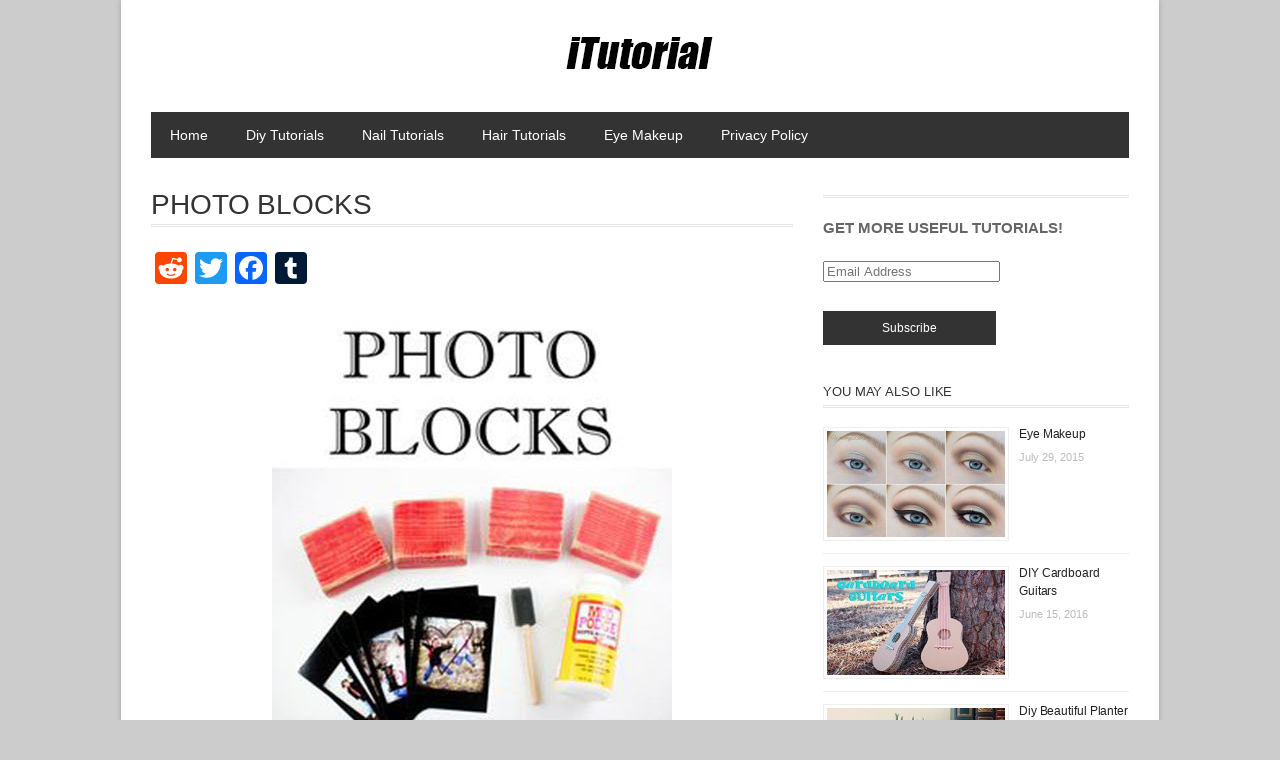

--- FILE ---
content_type: text/html; charset=UTF-8
request_url: https://itutorial.org/photo-blocks/
body_size: 9971
content:
<!DOCTYPE html>
<html lang="en-US" >
<head>

    <meta charset="UTF-8">
    <meta http-equiv="Content-Type" content="text/html; charset=UTF-8" />

    <!-- Mobile Specific ================================================== -->
    <meta name="viewport" content="width=device-width, initial-scale=1.0, maximum-scale=1.0, user-scalable=1" />

    <!-- Title Tag ======================================================== -->
    <title>PHOTO BLOCKS | Useful Tutorials</title>

    <!-- Browser Specical Files =========================================== -->
    <!--[if lt IE 9]><script src="http://css3-mediaqueries-js.googlecode.com/svn/trunk/css3-mediaqueries.js"></script><![endif]-->
    <!--[if lt IE 9]><script src="http://html5shim.googlecode.com/svn/trunk/html5.js"></script><![endif]-->  
    <!--[if lt IE 9]> <link rel='stylesheet' id=''  href='https://itutorial.org/wp-content/themes/magazon-wp/ie8.css' type='text/css' media='all' /><![endif]--> 

    <!-- Site Favicon ===================================================== -->
    <link rel="shortcut icon" href="http://itutorial.org/wp-content/uploads/2015/07/favicon07.ico" title="Favicon" />
        
    <!-- WP HEAD ========================================================== -->
    <meta name='robots' content='max-image-preview:large' />
<link rel='dns-prefetch' href='//assets.pinterest.com' />
<link rel="alternate" type="application/rss+xml" title="Useful Tutorials &raquo; Feed" href="https://itutorial.org/feed/" />
<link rel="alternate" type="application/rss+xml" title="Useful Tutorials &raquo; Comments Feed" href="https://itutorial.org/comments/feed/" />
<link rel="alternate" type="application/rss+xml" title="Useful Tutorials &raquo; PHOTO BLOCKS Comments Feed" href="https://itutorial.org/photo-blocks/feed/" />
<script type="text/javascript">
window._wpemojiSettings = {"baseUrl":"https:\/\/s.w.org\/images\/core\/emoji\/14.0.0\/72x72\/","ext":".png","svgUrl":"https:\/\/s.w.org\/images\/core\/emoji\/14.0.0\/svg\/","svgExt":".svg","source":{"concatemoji":"https:\/\/itutorial.org\/wp-includes\/js\/wp-emoji-release.min.js?ver=6.2.8"}};
/*! This file is auto-generated */
!function(e,a,t){var n,r,o,i=a.createElement("canvas"),p=i.getContext&&i.getContext("2d");function s(e,t){p.clearRect(0,0,i.width,i.height),p.fillText(e,0,0);e=i.toDataURL();return p.clearRect(0,0,i.width,i.height),p.fillText(t,0,0),e===i.toDataURL()}function c(e){var t=a.createElement("script");t.src=e,t.defer=t.type="text/javascript",a.getElementsByTagName("head")[0].appendChild(t)}for(o=Array("flag","emoji"),t.supports={everything:!0,everythingExceptFlag:!0},r=0;r<o.length;r++)t.supports[o[r]]=function(e){if(p&&p.fillText)switch(p.textBaseline="top",p.font="600 32px Arial",e){case"flag":return s("\ud83c\udff3\ufe0f\u200d\u26a7\ufe0f","\ud83c\udff3\ufe0f\u200b\u26a7\ufe0f")?!1:!s("\ud83c\uddfa\ud83c\uddf3","\ud83c\uddfa\u200b\ud83c\uddf3")&&!s("\ud83c\udff4\udb40\udc67\udb40\udc62\udb40\udc65\udb40\udc6e\udb40\udc67\udb40\udc7f","\ud83c\udff4\u200b\udb40\udc67\u200b\udb40\udc62\u200b\udb40\udc65\u200b\udb40\udc6e\u200b\udb40\udc67\u200b\udb40\udc7f");case"emoji":return!s("\ud83e\udef1\ud83c\udffb\u200d\ud83e\udef2\ud83c\udfff","\ud83e\udef1\ud83c\udffb\u200b\ud83e\udef2\ud83c\udfff")}return!1}(o[r]),t.supports.everything=t.supports.everything&&t.supports[o[r]],"flag"!==o[r]&&(t.supports.everythingExceptFlag=t.supports.everythingExceptFlag&&t.supports[o[r]]);t.supports.everythingExceptFlag=t.supports.everythingExceptFlag&&!t.supports.flag,t.DOMReady=!1,t.readyCallback=function(){t.DOMReady=!0},t.supports.everything||(n=function(){t.readyCallback()},a.addEventListener?(a.addEventListener("DOMContentLoaded",n,!1),e.addEventListener("load",n,!1)):(e.attachEvent("onload",n),a.attachEvent("onreadystatechange",function(){"complete"===a.readyState&&t.readyCallback()})),(e=t.source||{}).concatemoji?c(e.concatemoji):e.wpemoji&&e.twemoji&&(c(e.twemoji),c(e.wpemoji)))}(window,document,window._wpemojiSettings);
</script>
<style type="text/css">
img.wp-smiley,
img.emoji {
	display: inline !important;
	border: none !important;
	box-shadow: none !important;
	height: 1em !important;
	width: 1em !important;
	margin: 0 0.07em !important;
	vertical-align: -0.1em !important;
	background: none !important;
	padding: 0 !important;
}
</style>
	<link rel='stylesheet' id='wp-block-library-css' href='https://itutorial.org/wp-includes/css/dist/block-library/style.min.css?ver=6.2.8' type='text/css' media='all' />
<link rel='stylesheet' id='classic-theme-styles-css' href='https://itutorial.org/wp-includes/css/classic-themes.min.css?ver=6.2.8' type='text/css' media='all' />
<style id='global-styles-inline-css' type='text/css'>
body{--wp--preset--color--black: #000000;--wp--preset--color--cyan-bluish-gray: #abb8c3;--wp--preset--color--white: #ffffff;--wp--preset--color--pale-pink: #f78da7;--wp--preset--color--vivid-red: #cf2e2e;--wp--preset--color--luminous-vivid-orange: #ff6900;--wp--preset--color--luminous-vivid-amber: #fcb900;--wp--preset--color--light-green-cyan: #7bdcb5;--wp--preset--color--vivid-green-cyan: #00d084;--wp--preset--color--pale-cyan-blue: #8ed1fc;--wp--preset--color--vivid-cyan-blue: #0693e3;--wp--preset--color--vivid-purple: #9b51e0;--wp--preset--gradient--vivid-cyan-blue-to-vivid-purple: linear-gradient(135deg,rgba(6,147,227,1) 0%,rgb(155,81,224) 100%);--wp--preset--gradient--light-green-cyan-to-vivid-green-cyan: linear-gradient(135deg,rgb(122,220,180) 0%,rgb(0,208,130) 100%);--wp--preset--gradient--luminous-vivid-amber-to-luminous-vivid-orange: linear-gradient(135deg,rgba(252,185,0,1) 0%,rgba(255,105,0,1) 100%);--wp--preset--gradient--luminous-vivid-orange-to-vivid-red: linear-gradient(135deg,rgba(255,105,0,1) 0%,rgb(207,46,46) 100%);--wp--preset--gradient--very-light-gray-to-cyan-bluish-gray: linear-gradient(135deg,rgb(238,238,238) 0%,rgb(169,184,195) 100%);--wp--preset--gradient--cool-to-warm-spectrum: linear-gradient(135deg,rgb(74,234,220) 0%,rgb(151,120,209) 20%,rgb(207,42,186) 40%,rgb(238,44,130) 60%,rgb(251,105,98) 80%,rgb(254,248,76) 100%);--wp--preset--gradient--blush-light-purple: linear-gradient(135deg,rgb(255,206,236) 0%,rgb(152,150,240) 100%);--wp--preset--gradient--blush-bordeaux: linear-gradient(135deg,rgb(254,205,165) 0%,rgb(254,45,45) 50%,rgb(107,0,62) 100%);--wp--preset--gradient--luminous-dusk: linear-gradient(135deg,rgb(255,203,112) 0%,rgb(199,81,192) 50%,rgb(65,88,208) 100%);--wp--preset--gradient--pale-ocean: linear-gradient(135deg,rgb(255,245,203) 0%,rgb(182,227,212) 50%,rgb(51,167,181) 100%);--wp--preset--gradient--electric-grass: linear-gradient(135deg,rgb(202,248,128) 0%,rgb(113,206,126) 100%);--wp--preset--gradient--midnight: linear-gradient(135deg,rgb(2,3,129) 0%,rgb(40,116,252) 100%);--wp--preset--duotone--dark-grayscale: url('#wp-duotone-dark-grayscale');--wp--preset--duotone--grayscale: url('#wp-duotone-grayscale');--wp--preset--duotone--purple-yellow: url('#wp-duotone-purple-yellow');--wp--preset--duotone--blue-red: url('#wp-duotone-blue-red');--wp--preset--duotone--midnight: url('#wp-duotone-midnight');--wp--preset--duotone--magenta-yellow: url('#wp-duotone-magenta-yellow');--wp--preset--duotone--purple-green: url('#wp-duotone-purple-green');--wp--preset--duotone--blue-orange: url('#wp-duotone-blue-orange');--wp--preset--font-size--small: 13px;--wp--preset--font-size--medium: 20px;--wp--preset--font-size--large: 36px;--wp--preset--font-size--x-large: 42px;--wp--preset--spacing--20: 0.44rem;--wp--preset--spacing--30: 0.67rem;--wp--preset--spacing--40: 1rem;--wp--preset--spacing--50: 1.5rem;--wp--preset--spacing--60: 2.25rem;--wp--preset--spacing--70: 3.38rem;--wp--preset--spacing--80: 5.06rem;--wp--preset--shadow--natural: 6px 6px 9px rgba(0, 0, 0, 0.2);--wp--preset--shadow--deep: 12px 12px 50px rgba(0, 0, 0, 0.4);--wp--preset--shadow--sharp: 6px 6px 0px rgba(0, 0, 0, 0.2);--wp--preset--shadow--outlined: 6px 6px 0px -3px rgba(255, 255, 255, 1), 6px 6px rgba(0, 0, 0, 1);--wp--preset--shadow--crisp: 6px 6px 0px rgba(0, 0, 0, 1);}:where(.is-layout-flex){gap: 0.5em;}body .is-layout-flow > .alignleft{float: left;margin-inline-start: 0;margin-inline-end: 2em;}body .is-layout-flow > .alignright{float: right;margin-inline-start: 2em;margin-inline-end: 0;}body .is-layout-flow > .aligncenter{margin-left: auto !important;margin-right: auto !important;}body .is-layout-constrained > .alignleft{float: left;margin-inline-start: 0;margin-inline-end: 2em;}body .is-layout-constrained > .alignright{float: right;margin-inline-start: 2em;margin-inline-end: 0;}body .is-layout-constrained > .aligncenter{margin-left: auto !important;margin-right: auto !important;}body .is-layout-constrained > :where(:not(.alignleft):not(.alignright):not(.alignfull)){max-width: var(--wp--style--global--content-size);margin-left: auto !important;margin-right: auto !important;}body .is-layout-constrained > .alignwide{max-width: var(--wp--style--global--wide-size);}body .is-layout-flex{display: flex;}body .is-layout-flex{flex-wrap: wrap;align-items: center;}body .is-layout-flex > *{margin: 0;}:where(.wp-block-columns.is-layout-flex){gap: 2em;}.has-black-color{color: var(--wp--preset--color--black) !important;}.has-cyan-bluish-gray-color{color: var(--wp--preset--color--cyan-bluish-gray) !important;}.has-white-color{color: var(--wp--preset--color--white) !important;}.has-pale-pink-color{color: var(--wp--preset--color--pale-pink) !important;}.has-vivid-red-color{color: var(--wp--preset--color--vivid-red) !important;}.has-luminous-vivid-orange-color{color: var(--wp--preset--color--luminous-vivid-orange) !important;}.has-luminous-vivid-amber-color{color: var(--wp--preset--color--luminous-vivid-amber) !important;}.has-light-green-cyan-color{color: var(--wp--preset--color--light-green-cyan) !important;}.has-vivid-green-cyan-color{color: var(--wp--preset--color--vivid-green-cyan) !important;}.has-pale-cyan-blue-color{color: var(--wp--preset--color--pale-cyan-blue) !important;}.has-vivid-cyan-blue-color{color: var(--wp--preset--color--vivid-cyan-blue) !important;}.has-vivid-purple-color{color: var(--wp--preset--color--vivid-purple) !important;}.has-black-background-color{background-color: var(--wp--preset--color--black) !important;}.has-cyan-bluish-gray-background-color{background-color: var(--wp--preset--color--cyan-bluish-gray) !important;}.has-white-background-color{background-color: var(--wp--preset--color--white) !important;}.has-pale-pink-background-color{background-color: var(--wp--preset--color--pale-pink) !important;}.has-vivid-red-background-color{background-color: var(--wp--preset--color--vivid-red) !important;}.has-luminous-vivid-orange-background-color{background-color: var(--wp--preset--color--luminous-vivid-orange) !important;}.has-luminous-vivid-amber-background-color{background-color: var(--wp--preset--color--luminous-vivid-amber) !important;}.has-light-green-cyan-background-color{background-color: var(--wp--preset--color--light-green-cyan) !important;}.has-vivid-green-cyan-background-color{background-color: var(--wp--preset--color--vivid-green-cyan) !important;}.has-pale-cyan-blue-background-color{background-color: var(--wp--preset--color--pale-cyan-blue) !important;}.has-vivid-cyan-blue-background-color{background-color: var(--wp--preset--color--vivid-cyan-blue) !important;}.has-vivid-purple-background-color{background-color: var(--wp--preset--color--vivid-purple) !important;}.has-black-border-color{border-color: var(--wp--preset--color--black) !important;}.has-cyan-bluish-gray-border-color{border-color: var(--wp--preset--color--cyan-bluish-gray) !important;}.has-white-border-color{border-color: var(--wp--preset--color--white) !important;}.has-pale-pink-border-color{border-color: var(--wp--preset--color--pale-pink) !important;}.has-vivid-red-border-color{border-color: var(--wp--preset--color--vivid-red) !important;}.has-luminous-vivid-orange-border-color{border-color: var(--wp--preset--color--luminous-vivid-orange) !important;}.has-luminous-vivid-amber-border-color{border-color: var(--wp--preset--color--luminous-vivid-amber) !important;}.has-light-green-cyan-border-color{border-color: var(--wp--preset--color--light-green-cyan) !important;}.has-vivid-green-cyan-border-color{border-color: var(--wp--preset--color--vivid-green-cyan) !important;}.has-pale-cyan-blue-border-color{border-color: var(--wp--preset--color--pale-cyan-blue) !important;}.has-vivid-cyan-blue-border-color{border-color: var(--wp--preset--color--vivid-cyan-blue) !important;}.has-vivid-purple-border-color{border-color: var(--wp--preset--color--vivid-purple) !important;}.has-vivid-cyan-blue-to-vivid-purple-gradient-background{background: var(--wp--preset--gradient--vivid-cyan-blue-to-vivid-purple) !important;}.has-light-green-cyan-to-vivid-green-cyan-gradient-background{background: var(--wp--preset--gradient--light-green-cyan-to-vivid-green-cyan) !important;}.has-luminous-vivid-amber-to-luminous-vivid-orange-gradient-background{background: var(--wp--preset--gradient--luminous-vivid-amber-to-luminous-vivid-orange) !important;}.has-luminous-vivid-orange-to-vivid-red-gradient-background{background: var(--wp--preset--gradient--luminous-vivid-orange-to-vivid-red) !important;}.has-very-light-gray-to-cyan-bluish-gray-gradient-background{background: var(--wp--preset--gradient--very-light-gray-to-cyan-bluish-gray) !important;}.has-cool-to-warm-spectrum-gradient-background{background: var(--wp--preset--gradient--cool-to-warm-spectrum) !important;}.has-blush-light-purple-gradient-background{background: var(--wp--preset--gradient--blush-light-purple) !important;}.has-blush-bordeaux-gradient-background{background: var(--wp--preset--gradient--blush-bordeaux) !important;}.has-luminous-dusk-gradient-background{background: var(--wp--preset--gradient--luminous-dusk) !important;}.has-pale-ocean-gradient-background{background: var(--wp--preset--gradient--pale-ocean) !important;}.has-electric-grass-gradient-background{background: var(--wp--preset--gradient--electric-grass) !important;}.has-midnight-gradient-background{background: var(--wp--preset--gradient--midnight) !important;}.has-small-font-size{font-size: var(--wp--preset--font-size--small) !important;}.has-medium-font-size{font-size: var(--wp--preset--font-size--medium) !important;}.has-large-font-size{font-size: var(--wp--preset--font-size--large) !important;}.has-x-large-font-size{font-size: var(--wp--preset--font-size--x-large) !important;}
.wp-block-navigation a:where(:not(.wp-element-button)){color: inherit;}
:where(.wp-block-columns.is-layout-flex){gap: 2em;}
.wp-block-pullquote{font-size: 1.5em;line-height: 1.6;}
</style>
<link rel='stylesheet' id='cool-tag-cloud-css' href='https://itutorial.org/wp-content/plugins/cool-tag-cloud/inc/cool-tag-cloud.css?ver=6.2.8' type='text/css' media='all' />
<link rel='stylesheet' id='bpp_css-css' href='https://itutorial.org/wp-content/plugins/simply-pinterest/styles/style.css?ver=1.2' type='text/css' media='all' />
<link rel='stylesheet' id='addtoany-css' href='https://itutorial.org/wp-content/plugins/add-to-any/addtoany.min.css?ver=1.15' type='text/css' media='all' />
<link rel='stylesheet' id='st_style-css' href='https://itutorial.org/wp-content/themes/magazon-wp/style.css?ver=2.2' type='text/css' media='all' />
<link rel='stylesheet' id='font-awesome-css' href='https://itutorial.org/wp-content/themes/magazon-wp/assets/css/font-awesome.min.css?ver=6.2.8' type='text/css' media='all' />
<link rel='stylesheet' id='ddsmoothmenu-css' href='https://itutorial.org/wp-content/themes/magazon-wp/assets/css/ddsmoothmenu.css?ver=6.2.8' type='text/css' media='all' />
<link rel='stylesheet' id='flexslider-css' href='https://itutorial.org/wp-content/themes/magazon-wp/assets/css/flexslider.css?ver=6.2.8' type='text/css' media='all' />
<link rel='stylesheet' id='responsive-css' href='https://itutorial.org/wp-content/themes/magazon-wp/assets/css/responsive.css?ver=6.2.8' type='text/css' media='all' />
<link rel='stylesheet' id='custom_css-css' href='https://itutorial.org/wp-content/themes/magazon-wp/custom.css?ver=6.2.8' type='text/css' media='all' />
<script type='text/javascript' src='https://itutorial.org/wp-includes/js/jquery/jquery.min.js?ver=3.6.4' id='jquery-core-js'></script>
<script type='text/javascript' src='https://itutorial.org/wp-includes/js/jquery/jquery-migrate.min.js?ver=3.4.0' id='jquery-migrate-js'></script>
<script type='text/javascript' src='https://itutorial.org/wp-content/plugins/add-to-any/addtoany.min.js?ver=1.1' id='addtoany-js'></script>
<script type='text/javascript' src='https://itutorial.org/wp-content/plugins/simply-pinterest/scripts/script.js?ver=1.2' id='bpp_js-js'></script>
<script type='text/javascript' src='//assets.pinterest.com/js/pinit.js?ver=1.2' id='bpp_pinit-js'></script>
<link rel="https://api.w.org/" href="https://itutorial.org/wp-json/" /><link rel="alternate" type="application/json" href="https://itutorial.org/wp-json/wp/v2/posts/2494" /><link rel="canonical" href="https://itutorial.org/photo-blocks/" />
<link rel='shortlink' href='https://itutorial.org/?p=2494' />
<link rel="alternate" type="application/json+oembed" href="https://itutorial.org/wp-json/oembed/1.0/embed?url=https%3A%2F%2Fitutorial.org%2Fphoto-blocks%2F" />
<link rel="alternate" type="text/xml+oembed" href="https://itutorial.org/wp-json/oembed/1.0/embed?url=https%3A%2F%2Fitutorial.org%2Fphoto-blocks%2F&#038;format=xml" />

<script data-cfasync="false">
window.a2a_config=window.a2a_config||{};a2a_config.callbacks=[];a2a_config.overlays=[];a2a_config.templates={};
(function(d,s,a,b){a=d.createElement(s);b=d.getElementsByTagName(s)[0];a.async=1;a.src="https://static.addtoany.com/menu/page.js";b.parentNode.insertBefore(a,b);})(document,"script");
</script>
		<script type="text/javascript">
			var _statcounter = _statcounter || [];
			_statcounter.push({"tags": {"author": "Editor"}});
		</script>
		<meta name="pinterest" content="nohover" />
<style type="text/css">

body{ 
    font-family: 'Arial'; 
                    font-size: 15px;
            line-height: 25px;
            
}
</style>
<link href='http://fonts.googleapis.com/css?family=Droid Sans:regular,700&subset=latin' rel='stylesheet' type='text/css'>

<style type="text/css">

.post-title,.widget-post-title{ 
    font-family: 'Droid Sans'; 
        font-style: normal;
            font-style: normal;
            font-weight: normal;
                    
}
</style>
<link href='http://fonts.googleapis.com/css?family=Oswald:300,regular,700&subset=latin,latin-ext' rel='stylesheet' type='text/css'>

<style type="text/css">

.st-category-heading,.category .page-title,.search .page-title,.archive .page-title{ 
    font-family: 'Oswald'; 
        font-style: normal;
            font-style: normal;
            font-weight: normal;
                    
}
</style>
    
    <style type="text/css">
      /************** Predefined Colors ********************/
        .primary-nav ul li a:hover,.primary-nav ul li.current-menu-item > a,.primary-nav ul li a:hover,.primary-nav ul li.current-menu-item > a,.carousel-post-meta,.read-more-button,.list-tabbed li.list-tabbed-active a,table#wp-calendar thead > tr > th,table#wp-calendar td#today,.carousel-wrapper .flex-direction-nav .flex-prev:hover,.carousel-wrapper .flex-direction-nav .flex-next:hover,.subs_submit:hover,.tagcloud a:hover,.author-text b,#submit,.page-tags a:hover,.categories a,.thumb-slider-wrapper .flex-direction-nav .flex-next:hover,.thumb-slider-wrapper .flex-direction-nav .flex-prev:hover,.review-score-over, .review-total-score-wrapper .right,.inside-post-slider .flex-direction-nav .flex-next:hover,.inside-post-slider .flex-direction-nav .flex-prev:hover,.inside-post-slider .flex-control-nav li a.flex-active,.inside-post-slider .flex-control-nav li a:hover,.btn.color,.btn:hover,.tab-title li.current,.acc-title-active,.acc-title:hover,.toggle-title:hover,.toggle_current,.st-pagination .page-current,.st-pagination li a:hover,.carousel-next:hover,.carousel-prev:hover,.content input[type=submit], .bg_color:hover{background-color: #16A1E7;-webkit-transition: all .2s linear;-moz-transition: all .2s linear;-o-transition: all .2s linear;transition: all .2s linear;}.footer-wrapper li.widget-post-wrapper:hover .widget-post-thumb img,.flickr_badge_image a img:hover{border: 1px solid #16A1E7;-webkit-transition: all .2s linear;-moz-transition: all .2s linear;-o-transition: all .2s linear;transition: all .2s linear;
    }
    </style>
    <style type="text/css">body {background:  #CCCCCC url(http://demo.smooththemes.com/magazon/wp-content/uploads/2013/02/body_bg.jpg)  center center no-repeat  fixed ; }</style></head>
<body class="post-template-default single single-post postid-2494 single-format-standard">
    <div class="body-outer-wrapper">
        <div class="body-wrapper boxed-mode">
            <div class="header-outer-wrapper b30">
                
                <div class="logo-outer-wrapper">
                    <div class="logo-wrapper container">
                        <div class="row">
                            <div class="twelve columns">
                                                                <div class="logo-left" style="padding:15px 0px 2px 0px">
                                    <h1>
                                      <a href="https://itutorial.org">
                                                                            <img src="http://itutorial.org/wp-content/uploads/2015/07/logo7.png" alt="Logo"></a>
                                                                            </a>
                                    </h1>
                                </div>
                                <div class="logo-right-widget right">
                                    <div class="logo-right-ads">
                                                                            </div>
                                </div>
                                <div class="clear"></div>
                            </div>
                        </div>
                        <div class="clear"></div>
                    </div>
                </div> <!-- END .logo-outer-wrapper -->

                <div class="primary-nav-outer-wrapper">
                    <div class="primary-nav-wrapper container">
                        <div class="row">
                            <div class="twelve columns">
                                <a href="#" id="primary-nav-mobile-a" class="primary-nav-close">
                                    <span></span>
                                    Navigation                                </a>
                                <nav id="primary-nav-mobile"></nav>

                                <nav id="primary-nav-id" class="primary-nav slideMenu">
                                    <ul id="menu-header" class="menu"><li id="menu-item-11" class="menu-item menu-item-type-custom menu-item-object-custom menu-item-home menu-item-11"><a href="http://itutorial.org/">Home</a></li>
<li id="menu-item-10" class="menu-item menu-item-type-taxonomy menu-item-object-category current-post-ancestor current-menu-parent current-post-parent menu-item-10"><a href="https://itutorial.org/category/diy-tutorials/">Diy Tutorials</a></li>
<li id="menu-item-9" class="menu-item menu-item-type-taxonomy menu-item-object-category menu-item-9"><a href="https://itutorial.org/category/nail-tutorials/">Nail Tutorials</a></li>
<li id="menu-item-12" class="menu-item menu-item-type-taxonomy menu-item-object-category menu-item-12"><a href="https://itutorial.org/category/hair-tutorials/">Hair Tutorials</a></li>
<li id="menu-item-38" class="menu-item menu-item-type-taxonomy menu-item-object-category menu-item-38"><a href="https://itutorial.org/category/eye-makeup/">Eye Makeup</a></li>
<li id="menu-item-29" class="menu-item menu-item-type-post_type menu-item-object-page menu-item-29"><a href="https://itutorial.org/privacy-policy/">Privacy Policy</a></li>
</ul>                                    <div class="clear"></div>
                                </nav>
                            </div>
                        </div>
                        <div class="clear"></div>
                    </div>
                </div><!-- END .primary-nav-outer-wrapper -->
            </div> <!-- END .header-outer-wrapper--><div class="main-outer-wrapper mt30">
    <div class="main-wrapper container">
        <div class="row row-wrapper">
            <div class="page-wrapper twelve columns b0">
                <div class="row">
                    <div class="page-wrapper twelve columns right-sidebar b0">
    
    <div class="row">
        <div class="content-wrapper eight columns b0">
                 <h1 class="page-title">PHOTO BLOCKS</h1>    
     <div class="page-meta-wrapper">
        
        
                
        
        
    </div>

        
    <div class="page-content content">

                <div class="page-featured-image">
                  </div>
                        

        <div class="addtoany_share_save_container addtoany_content addtoany_content_top"><div class="a2a_kit a2a_kit_size_32 addtoany_list" data-a2a-url="https://itutorial.org/photo-blocks/" data-a2a-title="PHOTO BLOCKS"><a class="a2a_button_reddit" href="https://www.addtoany.com/add_to/reddit?linkurl=https%3A%2F%2Fitutorial.org%2Fphoto-blocks%2F&amp;linkname=PHOTO%20BLOCKS" title="Reddit" rel="nofollow noopener" target="_blank"></a><a class="a2a_button_twitter" href="https://www.addtoany.com/add_to/twitter?linkurl=https%3A%2F%2Fitutorial.org%2Fphoto-blocks%2F&amp;linkname=PHOTO%20BLOCKS" title="Twitter" rel="nofollow noopener" target="_blank"></a><a class="a2a_button_facebook" href="https://www.addtoany.com/add_to/facebook?linkurl=https%3A%2F%2Fitutorial.org%2Fphoto-blocks%2F&amp;linkname=PHOTO%20BLOCKS" title="Facebook" rel="nofollow noopener" target="_blank"></a><a class="a2a_button_tumblr" href="https://www.addtoany.com/add_to/tumblr?linkurl=https%3A%2F%2Fitutorial.org%2Fphoto-blocks%2F&amp;linkname=PHOTO%20BLOCKS" title="Tumblr" rel="nofollow noopener" target="_blank"></a></div></div><div class="bpp_post_wrapper" data-bpp-pinlink="https://itutorial.org/photo-blocks/" data-bpp-pincorner="southwest" data-bpp-pinhover="false" data-bpp-lang="en" data-bpp-count="none" data-bpp-zero-count="true" data-bpp-size="20" data-bpp-color="red" data-bpp-append="| DIY &amp; Crafts Tutorials" data-bpp-mobile="1"><p><a href="http://itutorial.org/wp-content/uploads/2015/08/3-PHOTO-BLOCKSaa51eebbc5.jpg"><img decoding="async" class="size-full wp-image-2495 aligncenter" src="http://itutorial.org/wp-content/uploads/2015/08/3-PHOTO-BLOCKSaa51eebbc5.jpg" border="0" alt="3 PHOTO BLOCKSaa51eebbc5" width="400" height="1561" srcset="https://itutorial.org/wp-content/uploads/2015/08/3-PHOTO-BLOCKSaa51eebbc5.jpg 400w, https://itutorial.org/wp-content/uploads/2015/08/3-PHOTO-BLOCKSaa51eebbc5-77x300.jpg 77w" sizes="(max-width: 400px) 100vw, 400px" /></a></p>
<p style="text-align: center;">via <a href="http://www.craftibilities.blogspot.com/2014/01/photo-blocks-valentines-day-diy.html">craftibilities.blogspot.com</a></p>

<div style="font-size: 0px; height: 0px; line-height: 0px; margin: 0; padding: 0; clear: both;"></div></div><div class='code-block code-block-1' style='margin: 8px auto; text-align: center; display: block; clear: both;'>
<script async src="//pagead2.googlesyndication.com/pagead/js/adsbygoogle.js"></script>
<!-- 300x250 -->
<ins class="adsbygoogle"
     style="display:inline-block;width:300px;height:250px"
     data-ad-client="ca-pub-4978705501196280"
     data-ad-slot="6083590458"></ins>
<script>
(adsbygoogle = window.adsbygoogle || []).push({});
</script></div>
        
                  
                    
                    
        <div class="clear"></div>
        
        <div class="st-hook-after-single-article">
                  </div>

    </div><!-- END page-content-->
    
    <div class="page-single-element">
        

        

        <p class="page-tags">
            <b>Tags:</b> <a href="https://itutorial.org/tag/diy/" rel="tag">diy</a>        </p>
        
        <div class="clear"></div>
        
                
        
                
                
        <div class="clear"></div>
                      
    </div><!-- Single Page Element -->        </div>
         
        <div class="right-sidebar-wrapper four columns b0">
            <div class="right-sidebar sidebar">
                <div id="sml_subscribe_widget" class="widget-container sml_subscribe_widget_display"><h3 class="widgettitle"></h3><div class="textwidget"><form class="sml_subscribe" method="post"><input class="sml_hiddenfield" name="sml_subscribe" type="hidden" value="1"><p class="prepend"><B>GET MORE USEFUL TUTORIALS!</B></p><p class="sml_email"><label class="sml_emaillabel" for="sml_email"></label><input class="sml_emailinput" name="sml_email" placeholder="Email Address" type="text" value=""></p><p class="sml_submit"><input name="submit" class="btn sml_submitbtn" type="submit" value="             Subscribe             "></p></form></div></div><style>
.rpwe-block ul{list-style:none!important;margin-left:0!important;padding-left:0!important;}.rpwe-block li{border-bottom:1px solid #eee;margin-bottom:10px;padding-bottom:10px;list-style-type: none;}.rpwe-block a{display:inline!important;text-decoration:none;}.rpwe-block h3{background:none!important;clear:none;margin-bottom:0!important;margin-top:0!important;font-weight:400;font-size:12px!important;line-height:1.5em;}.rpwe-thumb{border:1px solid #EEE!important;box-shadow:none!important;margin:2px 10px 2px 0;padding:3px!important;}.rpwe-summary{font-size:12px;}.rpwe-time{color:#bbb;font-size:11px;}.rpwe-comment{color:#bbb;font-size:11px;padding-left:5px;}.rpwe-alignleft{display:inline;float:left;}.rpwe-alignright{display:inline;float:right;}.rpwe-aligncenter{display:block;margin-left: auto;margin-right: auto;}.rpwe-clearfix:before,.rpwe-clearfix:after{content:"";display:table !important;}.rpwe-clearfix:after{clear:both;}.rpwe-clearfix{zoom:1;}
</style>
	<div id="rpwe_widget-2" class="widget-container rpwe_widget recent-posts-extended"><h3 class="widgettitle">You May Also Like</h3><div  class="rpwe-block "><ul class="rpwe-ul"><li class="rpwe-li rpwe-clearfix"><a class="rpwe-img" href="https://itutorial.org/eye-makeup-17/"  rel="bookmark"><img width="178" height="106" src="https://itutorial.org/wp-content/uploads/2015/07/17-829fbae50fba1bd0bc5e23bd7b15f4da1.jpg" class="rpwe-alignleft rpwe-thumb the-post-thumbnail wp-post-image" alt="Eye Makeup" decoding="async" loading="lazy" srcset="https://itutorial.org/wp-content/uploads/2015/07/17-829fbae50fba1bd0bc5e23bd7b15f4da1.jpg 306w, https://itutorial.org/wp-content/uploads/2015/07/17-829fbae50fba1bd0bc5e23bd7b15f4da1-300x178.jpg 300w" sizes="(max-width: 178px) 100vw, 178px" /></a><h3 class="rpwe-title"><a href="https://itutorial.org/eye-makeup-17/" title="Permalink to Eye Makeup" rel="bookmark">Eye Makeup</a></h3><time class="rpwe-time published" datetime="2015-07-29T14:31:44+00:00">July 29, 2015</time></li><li class="rpwe-li rpwe-clearfix"><a class="rpwe-img" href="https://itutorial.org/diy-cardboard-guitars/"  rel="bookmark"><img width="178" height="106" src="https://itutorial.org/wp-content/uploads/2015/09/20-Cardboard-Guitars-54fs927.jpg" class="rpwe-alignleft rpwe-thumb the-post-thumbnail wp-post-image" alt="DIY Cardboard Guitars" decoding="async" loading="lazy" srcset="https://itutorial.org/wp-content/uploads/2015/09/20-Cardboard-Guitars-54fs927.jpg 306w, https://itutorial.org/wp-content/uploads/2015/09/20-Cardboard-Guitars-54fs927-300x178.jpg 300w" sizes="(max-width: 178px) 100vw, 178px" /></a><h3 class="rpwe-title"><a href="https://itutorial.org/diy-cardboard-guitars/" title="Permalink to DIY Cardboard Guitars" rel="bookmark">DIY Cardboard Guitars</a></h3><time class="rpwe-time published" datetime="2016-06-15T09:57:44+00:00">June 15, 2016</time></li><li class="rpwe-li rpwe-clearfix"><a class="rpwe-img" href="https://itutorial.org/diy-beautiful-planter/"  rel="bookmark"><img width="178" height="106" src="https://itutorial.org/wp-content/uploads/2015/07/6-7c460721a2b10ca1ec1f0bcb4ds7ccc9b.jpg" class="rpwe-alignleft rpwe-thumb the-post-thumbnail wp-post-image" alt="Diy Beautiful Planter" decoding="async" loading="lazy" srcset="https://itutorial.org/wp-content/uploads/2015/07/6-7c460721a2b10ca1ec1f0bcb4ds7ccc9b.jpg 306w, https://itutorial.org/wp-content/uploads/2015/07/6-7c460721a2b10ca1ec1f0bcb4ds7ccc9b-300x178.jpg 300w" sizes="(max-width: 178px) 100vw, 178px" /></a><h3 class="rpwe-title"><a href="https://itutorial.org/diy-beautiful-planter/" title="Permalink to Diy Beautiful Planter" rel="bookmark">Diy Beautiful Planter</a></h3><time class="rpwe-time published" datetime="2015-07-31T11:06:37+00:00">July 31, 2015</time></li><li class="rpwe-li rpwe-clearfix"><a class="rpwe-img" href="https://itutorial.org/diy-pom-pom-owl/"  rel="bookmark"><img width="178" height="106" src="https://itutorial.org/wp-content/uploads/2015/08/10-DIY-Pom-Pom-Owlsd4c0sbd.jpg" class="rpwe-alignleft rpwe-thumb the-post-thumbnail wp-post-image" alt="DIY Pom Pom Owl" decoding="async" loading="lazy" srcset="https://itutorial.org/wp-content/uploads/2015/08/10-DIY-Pom-Pom-Owlsd4c0sbd.jpg 306w, https://itutorial.org/wp-content/uploads/2015/08/10-DIY-Pom-Pom-Owlsd4c0sbd-300x178.jpg 300w" sizes="(max-width: 178px) 100vw, 178px" /></a><h3 class="rpwe-title"><a href="https://itutorial.org/diy-pom-pom-owl/" title="Permalink to DIY Pom Pom Owl" rel="bookmark">DIY Pom Pom Owl</a></h3><time class="rpwe-time published" datetime="2015-08-04T11:46:40+00:00">August 4, 2015</time></li><li class="rpwe-li rpwe-clearfix"><a class="rpwe-img" href="https://itutorial.org/hair-tutorial-30/"  rel="bookmark"><img width="178" height="106" src="https://itutorial.org/wp-content/uploads/2015/08/21-554e48d2f0aa90998db6177a1662bd216.jpg" class="rpwe-alignleft rpwe-thumb the-post-thumbnail wp-post-image" alt="Hair Tutorial" decoding="async" loading="lazy" srcset="https://itutorial.org/wp-content/uploads/2015/08/21-554e48d2f0aa90998db6177a1662bd216.jpg 306w, https://itutorial.org/wp-content/uploads/2015/08/21-554e48d2f0aa90998db6177a1662bd216-300x178.jpg 300w" sizes="(max-width: 178px) 100vw, 178px" /></a><h3 class="rpwe-title"><a href="https://itutorial.org/hair-tutorial-30/" title="Permalink to Hair Tutorial" rel="bookmark">Hair Tutorial</a></h3><time class="rpwe-time published" datetime="2015-08-03T12:02:10+00:00">August 3, 2015</time></li></ul></div><!-- Generated by http://wordpress.org/plugins/recent-posts-widget-extended/ --></div>
<!-- Quick Adsense Wordpress Plugin: http://quickadsense.com/ -->
<div id="adswidget1-quick-adsense-2" class="widget-container widget_adswidget1-quick-adsense"><script async src="//pagead2.googlesyndication.com/pagead/js/adsbygoogle.js"></script>
<!-- 300x250 -->
<ins class="adsbygoogle"
     style="display:inline-block;width:300px;height:250px"
     data-ad-client="ca-pub-4978705501196280"
     data-ad-slot="6083590458"></ins>
<script>
(adsbygoogle = window.adsbygoogle || []).push({});
</script></div><div id="stpopularposts-2" class="widget-container widget_stpopularposts">            <ul class="po_re_container">
                                        
                        <li class="widget-post-wrapper">
                             <div class="widget-post-thumb">
                              <span class="had-thumb">
						<a href="https://itutorial.org/diy-beautiful-home-decor/" title="Permalink to Diy Beautiful Home Decor"  rel="bookmark" ><img alt="" src="https://itutorial.org/wp-content/uploads/2015/07/2-3dbc243ba41ec55d80bab17s184264617-50x50.jpg" ></a>                           		
                        </span>                              </div>
                        	<div class="widget-post-content">
                        		<h3 class="widget-post-title"><a  href="https://itutorial.org/diy-beautiful-home-decor/" title="Diy Beautiful Home Decor">Diy Beautiful Home Decor</a></h3>
                        		<span class="widget-post-meta">July 29, 2015 - <span>0 Comment</span></span>
                        	</div>
                        </li>
                                        
                        <li class="widget-post-wrapper">
                             <div class="widget-post-thumb">
                              <span class="had-thumb">
						<a href="https://itutorial.org/diy-colorful-keyboard/" title="Permalink to Diy Colorful Keyboard"  rel="bookmark" ><img alt="" src="https://itutorial.org/wp-content/uploads/2015/07/3-fc7802491ed99de5d129ces246363c265-50x50.jpg" ></a>                           		
                        </span>                              </div>
                        	<div class="widget-post-content">
                        		<h3 class="widget-post-title"><a  href="https://itutorial.org/diy-colorful-keyboard/" title="Diy Colorful Keyboard">Diy Colorful Keyboard</a></h3>
                        		<span class="widget-post-meta">July 29, 2015 - <span>0 Comment</span></span>
                        	</div>
                        </li>
                                        
                        <li class="widget-post-wrapper">
                             <div class="widget-post-thumb">
                              <span class="had-thumb">
						<a href="https://itutorial.org/diy-smart-phone-projector/" title="Permalink to Diy Smart Phone Projector"  rel="bookmark" ><img alt="" src="https://itutorial.org/wp-content/uploads/2015/07/4-ec0c63c7d60cf07as581e8283d6b4c50a-50x50.jpg" ></a>                           		
                        </span>                              </div>
                        	<div class="widget-post-content">
                        		<h3 class="widget-post-title"><a  href="https://itutorial.org/diy-smart-phone-projector/" title="Diy Smart Phone Projector">Diy Smart Phone Projector</a></h3>
                        		<span class="widget-post-meta">July 29, 2015 - <span>0 Comment</span></span>
                        	</div>
                        </li>
                                        
                        <li class="widget-post-wrapper">
                             <div class="widget-post-thumb">
                              <span class="had-thumb">
						<a href="https://itutorial.org/diy-macrame-hanging-vase/" title="Permalink to Diy Macrame Hanging Vase"  rel="bookmark" ><img alt="" src="https://itutorial.org/wp-content/uploads/2015/07/5-DIY-your-own-macrame-hanging-vasessf-50x50.jpg" ></a>                           		
                        </span>                              </div>
                        	<div class="widget-post-content">
                        		<h3 class="widget-post-title"><a  href="https://itutorial.org/diy-macrame-hanging-vase/" title="Diy Macrame Hanging Vase">Diy Macrame Hanging Vase</a></h3>
                        		<span class="widget-post-meta">July 29, 2015 - <span>0 Comment</span></span>
                        	</div>
                        </li>
                                        
                        <li class="widget-post-wrapper">
                             <div class="widget-post-thumb">
                              <span class="had-thumb">
						<a href="https://itutorial.org/diy-beautiful-flower-decor/" title="Permalink to Diy Beautiful Flower Decor"  rel="bookmark" ><img alt="" src="https://itutorial.org/wp-content/uploads/2015/07/6-Decorations78scca-50x50.jpg" ></a>                           		
                        </span>                              </div>
                        	<div class="widget-post-content">
                        		<h3 class="widget-post-title"><a  href="https://itutorial.org/diy-beautiful-flower-decor/" title="Diy Beautiful Flower Decor">Diy Beautiful Flower Decor</a></h3>
                        		<span class="widget-post-meta">July 29, 2015 - <span>0 Comment</span></span>
                        	</div>
                        </li>
                             </ul>
            </div><div id="categories-2" class="widget-container widget_categories"><h3 class="widgettitle">Categories</h3><form action="https://itutorial.org" method="get"><label class="screen-reader-text" for="cat">Categories</label><select  name='cat' id='cat' class='postform'>
	<option value='-1'>Select Category</option>
	<option class="level-0" value="1">Diy Tutorials</option>
	<option class="level-0" value="6">Eye Makeup</option>
	<option class="level-0" value="4">Hair Tutorials</option>
	<option class="level-0" value="2">Nail Tutorials</option>
</select>
</form>
<script type="text/javascript">
/* <![CDATA[ */
(function() {
	var dropdown = document.getElementById( "cat" );
	function onCatChange() {
		if ( dropdown.options[ dropdown.selectedIndex ].value > 0 ) {
			dropdown.parentNode.submit();
		}
	}
	dropdown.onchange = onCatChange;
})();
/* ]]> */
</script>

			</div><div id="tag_cloud-2" class="widget-container widget_tag_cloud"><h3 class="widgettitle">Tags</h3><div class="tagcloud"><a href="https://itutorial.org/tag/bottle/" class="tag-cloud-link tag-link-19 tag-link-position-1" style="font-size: 11.36pt;" aria-label="Bottle (7 items)">Bottle</a>
<a href="https://itutorial.org/tag/bracelet/" class="tag-cloud-link tag-link-26 tag-link-position-2" style="font-size: 12.928pt;" aria-label="Bracelet (14 items)">Bracelet</a>
<a href="https://itutorial.org/tag/candle/" class="tag-cloud-link tag-link-30 tag-link-position-3" style="font-size: 10.24pt;" aria-label="Candle (4 items)">Candle</a>
<a href="https://itutorial.org/tag/decor/" class="tag-cloud-link tag-link-13 tag-link-position-4" style="font-size: 13.488pt;" aria-label="Decor (18 items)">Decor</a>
<a href="https://itutorial.org/tag/diy/" class="tag-cloud-link tag-link-7 tag-link-position-5" style="font-size: 22pt;" aria-label="diy (632 items)">diy</a>
<a href="https://itutorial.org/tag/earrings/" class="tag-cloud-link tag-link-29 tag-link-position-6" style="font-size: 9.68pt;" aria-label="Earrings (3 items)">Earrings</a>
<a href="https://itutorial.org/tag/eye/" class="tag-cloud-link tag-link-23 tag-link-position-7" style="font-size: 15.896pt;" aria-label="Eye (50 items)">Eye</a>
<a href="https://itutorial.org/tag/eye-makeup/" class="tag-cloud-link tag-link-35 tag-link-position-8" style="font-size: 11.92pt;" aria-label="eye makeup (9 items)">eye makeup</a>
<a href="https://itutorial.org/tag/flower/" class="tag-cloud-link tag-link-14 tag-link-position-9" style="font-size: 13.824pt;" aria-label="Flower (21 items)">Flower</a>
<a href="https://itutorial.org/tag/hair/" class="tag-cloud-link tag-link-22 tag-link-position-10" style="font-size: 15.896pt;" aria-label="Hair (50 items)">Hair</a>
<a href="https://itutorial.org/tag/headband/" class="tag-cloud-link tag-link-17 tag-link-position-11" style="font-size: 9.008pt;" aria-label="Headband (2 items)">Headband</a>
<a href="https://itutorial.org/tag/home-decor/" class="tag-cloud-link tag-link-9 tag-link-position-12" style="font-size: 9.008pt;" aria-label="Home Decor (2 items)">Home Decor</a>
<a href="https://itutorial.org/tag/jar/" class="tag-cloud-link tag-link-15 tag-link-position-13" style="font-size: 11.08pt;" aria-label="Jar (6 items)">Jar</a>
<a href="https://itutorial.org/tag/key/" class="tag-cloud-link tag-link-16 tag-link-position-14" style="font-size: 8pt;" aria-label="Key (1 item)">Key</a>
<a href="https://itutorial.org/tag/keyboard/" class="tag-cloud-link tag-link-10 tag-link-position-15" style="font-size: 8pt;" aria-label="Keyboard (1 item)">Keyboard</a>
<a href="https://itutorial.org/tag/lamp/" class="tag-cloud-link tag-link-28 tag-link-position-16" style="font-size: 11.36pt;" aria-label="Lamp (7 items)">Lamp</a>
<a href="https://itutorial.org/tag/makeup/" class="tag-cloud-link tag-link-24 tag-link-position-17" style="font-size: 15.112pt;" aria-label="Makeup (36 items)">Makeup</a>
<a href="https://itutorial.org/tag/mug/" class="tag-cloud-link tag-link-8 tag-link-position-18" style="font-size: 8pt;" aria-label="Mug (1 item)">Mug</a>
<a href="https://itutorial.org/tag/nail/" class="tag-cloud-link tag-link-25 tag-link-position-19" style="font-size: 16.176pt;" aria-label="Nail (56 items)">Nail</a>
<a href="https://itutorial.org/tag/nail-design/" class="tag-cloud-link tag-link-34 tag-link-position-20" style="font-size: 14.776pt;" aria-label="Nail Design (31 items)">Nail Design</a>
<a href="https://itutorial.org/tag/organization/" class="tag-cloud-link tag-link-20 tag-link-position-21" style="font-size: 9.68pt;" aria-label="Organization (3 items)">Organization</a>
<a href="https://itutorial.org/tag/photo/" class="tag-cloud-link tag-link-21 tag-link-position-22" style="font-size: 8pt;" aria-label="Photo (1 item)">Photo</a>
<a href="https://itutorial.org/tag/planter/" class="tag-cloud-link tag-link-27 tag-link-position-23" style="font-size: 12.144pt;" aria-label="Planter (10 items)">Planter</a>
<a href="https://itutorial.org/tag/projector/" class="tag-cloud-link tag-link-11 tag-link-position-24" style="font-size: 8pt;" aria-label="Projector (1 item)">Projector</a>
<a href="https://itutorial.org/tag/table/" class="tag-cloud-link tag-link-18 tag-link-position-25" style="font-size: 8pt;" aria-label="Table (1 item)">Table</a>
<a href="https://itutorial.org/tag/vase/" class="tag-cloud-link tag-link-12 tag-link-position-26" style="font-size: 8pt;" aria-label="Vase (1 item)">Vase</a></div>
</div>
<!-- Quick Adsense Wordpress Plugin: http://quickadsense.com/ -->
<div id="adswidget3-quick-adsense-2" class="widget-container widget_adswidget3-quick-adsense"><script async src="//pagead2.googlesyndication.com/pagead/js/adsbygoogle.js"></script>
<!-- 300x250 -->
<ins class="adsbygoogle"
     style="display:inline-block;width:300px;height:250px"
     data-ad-client="ca-pub-4978705501196280"
     data-ad-slot="6083590458"></ins>
<script>
(adsbygoogle = window.adsbygoogle || []).push({});
</script></div>                <div class="clear"></div>
            </div>
        </div>
        <div class="clear"></div>
    </div>
   
</div>


                     
                 </div>
            </div>
        </div>
        <div class="clear"></div>
    </div>
</div> <!-- END .main-outer-wrapper -->
<div class="footer-outer-wrapper">
             
                
                <div class="copyright-outer-wrapper">
                    <div class="copyright-wrapper container">
                        <div class="row clearfix">
                            <div class="copyright-left left b20">
                                                            	<nav class="footer-nav">
                            		<ul id="menu-footer" class="menu"><li id="menu-item-30" class="menu-item menu-item-type-custom menu-item-object-custom menu-item-home menu-item-30"><a href="http://itutorial.org/">Home</a></li>
<li id="menu-item-31" class="menu-item menu-item-type-post_type menu-item-object-page menu-item-31"><a href="https://itutorial.org/contact-us/">Contact Us</a></li>
<li id="menu-item-32" class="menu-item menu-item-type-post_type menu-item-object-page menu-item-32"><a href="https://itutorial.org/disclaimer/">Disclaimer</a></li>
</ul>                            	</nav>
                                                            </div>
                                                        <div class="copyright-right right b20 text-right">
                            	&copy; 2015. <a target="_blank" href="http://itutorial.org/">iTutorial.org</a> All Rights Reserved.                            </div>
                                                        <div class="clear"></div>
                        </div>
                        <div class="clear"></div>
                    </div>
                </div>
            </div>

        </div> <!-- END .body-wrapper -->
    </div> <!-- END .body-outer-wrapper -->
    		<!-- Start of StatCounter Code -->
		<script>
			<!--
			var sc_project=9602560;
			var sc_security="95ec4933";
			      var sc_invisible=1;
			var scJsHost = (("https:" == document.location.protocol) ?
				"https://secure." : "http://www.");
			//-->
					</script>
		
<script type="text/javascript"
				src="https://secure.statcounter.com/counter/counter.js"
				async></script>		<noscript><div class="statcounter"><a title="web analytics" href="https://statcounter.com/"><img class="statcounter" src="https://c.statcounter.com/9602560/0/95ec4933/1/" alt="web analytics" /></a></div></noscript>
		<!-- End of StatCounter Code -->
		<div id="sttotop" class="bg_color"><i class="icon-angle-up"></i></div><script type='text/javascript' src='https://itutorial.org/wp-includes/js/comment-reply.min.js?ver=6.2.8' id='comment-reply-js'></script>
<script type='text/javascript' src='https://itutorial.org/wp-content/themes/magazon-wp/assets/js/jquery.fitvids.js?ver=2.2' id='fitvids-js'></script>
<script type='text/javascript' src='https://itutorial.org/wp-content/themes/magazon-wp/assets/js/jquery.flexslider.js?ver=2.2' id='flexslider-js'></script>
<script type='text/javascript' src='https://itutorial.org/wp-content/themes/magazon-wp/assets/js/ddsmoothmenu.js?ver=2.2' id='ddsmoothmenu-js'></script>
<script type='text/javascript' src='https://itutorial.org/wp-content/themes/magazon-wp/assets/js/jquery.carouFredSel-6.2.0-packed.js?ver=6.0.2' id='caroufredsel-js'></script>
<script type='text/javascript' src='https://itutorial.org/wp-includes/js/imagesloaded.min.js?ver=4.1.4' id='imagesloaded-js'></script>
<script type='text/javascript' src='https://itutorial.org/wp-content/themes/magazon-wp/assets/js/custom.js?ver=2.2' id='st_custom-js'></script>
</body>
</html>
<!-- Page generated by LiteSpeed Cache 3.6.4 on 2026-01-13 07:48:42 -->

--- FILE ---
content_type: text/html; charset=utf-8
request_url: https://www.google.com/recaptcha/api2/aframe
body_size: 267
content:
<!DOCTYPE HTML><html><head><meta http-equiv="content-type" content="text/html; charset=UTF-8"></head><body><script nonce="wHHOMTUVdelo_cIBRcTxZw">/** Anti-fraud and anti-abuse applications only. See google.com/recaptcha */ try{var clients={'sodar':'https://pagead2.googlesyndication.com/pagead/sodar?'};window.addEventListener("message",function(a){try{if(a.source===window.parent){var b=JSON.parse(a.data);var c=clients[b['id']];if(c){var d=document.createElement('img');d.src=c+b['params']+'&rc='+(localStorage.getItem("rc::a")?sessionStorage.getItem("rc::b"):"");window.document.body.appendChild(d);sessionStorage.setItem("rc::e",parseInt(sessionStorage.getItem("rc::e")||0)+1);localStorage.setItem("rc::h",'1768757346261');}}}catch(b){}});window.parent.postMessage("_grecaptcha_ready", "*");}catch(b){}</script></body></html>

--- FILE ---
content_type: text/css
request_url: https://itutorial.org/wp-content/themes/magazon-wp/style.css?ver=2.2
body_size: 9782
content:
/*
Theme Name: Magazon
Version: 2.2
Description: A premium magazine wordpress by SmoothThemes.
Author: SmoothThemes.
Author URI: http://www.smooththemes.com
Tags: full-width-template, custom-colors, right-sidebar, left-sidebar, custom-menu, featured-images, two-columns, translation-ready
License: GNU General Public License
License URI: http://www.gnu.org/licenses/gpl.html
*/

/*--------------------------------------------------------------------------------------------

	WARNING! DO NOT EDIT THIS FILE!
	To make it easy to update your theme, you should not edit the styles in this file. Instead use
	the custom.css file to add your styles. You can copy a style from this file and paste it in
	custom.css and it will override the style in this file. You have been warned! :)

---------------------------------------------------------------------------------------------

	1.	CSS Reset -----------------------------
	2.	Basic ---------------------------------

/*-----------------------------------------------------------------------------------------*/
/*	1.	CSS Reset
/*-----------------------------------------------------------------------------------------*/

	article, aside, details, figcaption, figure, footer, header, hgroup, nav, section { display: block; }
	html { font-size: 100%; overflow-y: scroll; -webkit-tap-highlight-color: rgba(0, 0, 0, 0); -webkit-text-size-adjust: 100%; -ms-text-size-adjust: 100%; }
	abbr[title] { border-bottom: 1px dotted; }
	b, strong { font-weight: bold; }
	blockquote { margin: 1em 40px; }
	dfn { font-style: italic; }
	hr { border: 0; border-top: 1px solid #ccc; display: block; margin: 1em 0; padding: 0; }
	ins { background: #ff9; color: #000; text-decoration: none; }
	mark { background: #ff0; color: #000; font-style: italic; font-weight: bold; }
	pre, code, kbd, samp { font-family: monospace, monospace; _font-family: 'courier new', monospace; font-size: 1em; }
	pre, code { white-space: pre; white-space: pre-wrap; word-wrap: break-word; }
	q { quotes: none; }
	q:before, q:after { content: ""; content: none; }
	small { font-size: 85%; }
	sub, sup { font-size: 75%; line-height: 0; position: relative; vertical-align: baseline; }
	sup { top: -0.5em; }
	sub { bottom: -0.25em; }
	ul, ol { margin: 0; padding: 0; list-style-position: inside; }
	ul ul, ol ol, ul ol, ol ul { margin: 0; }
	dd { margin: 0 0 0 40px; }
	nav ul, nav ol, #mainmenu, .part-items { list-style: none; list-style-image: none; margin: 0; padding: 0; }
	img { border: 0; -ms-interpolation-mode: bicubic; vertical-align: middle; }
	svg:not(:root) { overflow: hidden; }
	figure, form { margin: 0; }
	fieldset { border: 0; margin: 0; padding: 0; }
	legend { border: 0; margin-left: -7px; padding: 0; }
	label { cursor: pointer; }
	button, input, select, textarea {margin: 0; vertical-align: baseline;}
	button, input { line-height: normal; }
	table button, table input {}
	button, input[type=button], input[type=reset], input[type=submit] { cursor: pointer; -webkit-appearance: button; }
	textarea { overflow: auto; vertical-align: top; resize: vertical; }
	table { border-collapse: collapse; border-spacing: 0; }
	th { text-align: left; }
	td { vertical-align: top; }

	/*Clearfix ---------------------------*/
	.clearfix:before, .clearfix:after { content: ""; display: table; }
	.clearfix:after { clear: both; }
	.clearfix {}

/*-----------------------------------------------------------------------------------*/
/*	2.	Basic : General - Typography - Links - Tables - List - Images - Blockquote ...
/*-----------------------------------------------------------------------------------*/

	/*Ganeral ----------------------------*/
	body { background: #cccccc; font: 12px Arial,sans-serif;color: #666666; 
			line-height:22px;position: relative; -webkit-font-smoothing: antialiased;-webkit-text-size-adjust: 100%;;margin:0;padding:0}

	/*Fullwidth or Boxed-Mode ------------*/
	.full-width-mode{width:100%;background: #fff;margin:0 auto;}
	.boxed-mode{max-width: 1038px;background: #fff;margin:0 auto;-webkit-box-shadow:  0px 0px 6px 0px rgba(0, 0, 0, 0.2);box-shadow:  0px 0px 6px 0px rgba(0, 0, 0, 0.2);}

	/*Typography -------------------------*/
	h1,h2,h3,h4,h5,h6 {font-weight: 200;padding: 0;color: #333;margin-top:0px;letter-spacing: -0.1px;}
	h1 {font-size: 24px;line-height: 28px;}
	h2 {font-size: 20px;line-height: 22px;margin: 0 0 20px 0;}
	h3 {font-size: 16px;line-height: 20px;}
	h4 {font-size: 14px;line-height: 18px;}
	h5 {font-size: 12px;line-height: 18px;}
	h6 {font-size: 10px;line-height: 16px;}

	.subheader { color: #777; font-weight: 300; margin-bottom: 24px; }
	p {line-height: inherit; margin: 0 0 18px; }
	p img { margin: 0; }
	p.lead { font-size: 18px; font-size: 1.8rem; line-height: 1.5;  }
	em, i { font-style: italic; line-height: inherit; }
	strong, b { font-weight: bold; line-height: inherit; }
	small { font-size: 60%; line-height: inherit; }
	h1 small, h2 small, h3 small, h4 small, h5 small { color: #777; }

	/*Links ------------------------------*/
	a { color: #222222;text-decoration: none;line-height: inherit;
		-webkit-transition: background-color 0.2s ease 0s, border 0.2s ease 0s, color 0.2s ease 0s, opacity 0.2s ease-in-out 0s;
		-moz-transition: background-color 0.2s ease 0s, border 0.2s ease 0s, color 0.2s ease 0s, opacity 0.2s ease-in-out 0s;
		-o-transition: background-color 0.2s ease 0s, border 0.2s ease 0s, color 0.2s ease 0s, opacity 0.2s ease-in-out 0s;
		-ms-transition: background-color 0.2s ease 0s, border 0.2s ease 0s, color 0.2s ease 0s, opacity 0.2s ease-in-out 0s;
		transition: background-color 0.2s ease 0s, border 0.2s ease 0s, color 0.2s ease 0s, opacity 0.2s ease-in-out 0s;}
	a:hover {color:#888888}
	a:focus { }
	p a, p a:visited { line-height: inherit; }

	/*List -------------------------------*/
	ul, ol { margin-bottom: 18px; }
	ul { list-style: none outside; }
	ol { list-style: decimal; }
	ol, ul.square, ul.circle, ul.disc { margin-left: 30px; }
	ul.square { list-style: square outside; }
	ul.circle { list-style: circle outside; }
	ul.disc { list-style: disc outside; }
	li { list-style-position: outside; }
	ul.large li { line-height: 21px; }

	/*Table ------------------------------*/
	table { }
	table thead, table tfoot { }
	table thead tr th,
	table tfoot tr th,
	table tbody tr td,
	table tr td,
	table tfoot tr td { font-size: 12px; line-height: 18px; text-align: left; }
	table thead tr th,
	table tfoot tr td { padding: 8px 10px 9px; font-size: 14px; font-weight: bold; color: #222; }
	table thead tr th:first-child, table tfoot tr td:first-child { border-left: none; }
	table thead tr th:last-child, table tfoot tr td:last-child { border-right: none; }
	table tbody tr.even,
	table tbody tr.alt { background: #f9f9f9; }
	table tbody tr:nth-child(even) { background: #f9f9f9; }
	table tbody tr td { color: #333; padding: 9px 10px; vertical-align: top; border: none; }

	/*Blockquote -------------------------*/
	blockquote, blockquote p { line-height: 20px; color: #777; }
	blockquote { margin: 0 0 18px; padding: 9px 20px 0 19px; border-left: 1px solid #ddd; }
	blockquote cite { display: block; font-size: 12px; font-size: 1.2rem; color: #555; }
	blockquote cite:before { content: "\2014 \0020"; }
	blockquote cite a, blockquote cite a:visited { color: #555; }
	hr { border: solid #ddd; border-width: 1px 0 0; clear: both; margin: 12px 0 18px; height: 0; }
	abbr, acronym { text-transform: uppercase; font-size: 90%; color: #222; border-bottom: 1px solid #ddd; cursor: help; }
	abbr { text-transform: none; }

	/*Images -----------------------------*/
	object, embed { max-width: 100%; height: auto;}
	img { -ms-interpolation-mode: bicubic;border: 0;vertical-align:middle;height: auto;}
	#main img{max-width:100%;}
	#map_canvas img, .map_canvas img {max-width: none!important;}

	/*Wordpress Style ---------------------*/
	.alignleft, img.alignleft { float:left; margin: 5px 20px 20px 0px; }
	.alignright, img.alignright { float:right; margin: 5px 0px 20px 20px; }
	.aligncenter, img.aligncenter { display:block; margin: 5px auto; }
	.alignnone, img.alignnone { margin: 5px 20px 20px 0; }
	.wp-caption { text-align: center; padding:0;}
	.wp-caption img { border: 0 none; padding: 0; margin: 0; max-width: 98.5%; width: auto;display: block;}
	.wp-caption p.wp-caption-text { line-height: 1.5; font-size: 10px; margin: 0;padding-top:5px;}
	.wp-smiley { margin: 0 !important; max-height: 1em; }
	.gallery dl {}
	.gallery dt {}
	.gallery dd {}
	.gallery dl a {}
	.gallery dl img {}
	.gallery-caption {}
	.size-full {}
	.size-large {}
	.size-medium {}
	.size-thumbnail {}
	.sticky{}
	.bypostauthor{}

	/*Custom Css -------------------------------*/
	.left        { float: left; }
	.right       { float: right; }
	.text-left   { text-align: left; }
	.text-right  { text-align: right; }
	.text-center { text-align: center; }
	.text-bold	 { font-weight:bold;}
	.hide        { display: none; }
	.clear,br.clear{clear: both;height:0;}
	#googlemap img, object, embed { max-width: none; }
	#map_canvas embed { max-width: none; }
	#map_canvas img { max-width: none; }
	#map_canvas object { max-width: none; }
	.t0{margin-top:0px !important;}.t10{margin-top:10px !important;}.t15{margin-top:15px !important;}.t20{margin-top:20px !important;}
	.t30{margin-top:30px !important;}.t35{margin-top:35px !important;}.t40{margin-top:40px !important;}
	.b0{margin-bottom:0px !important;}.b10{margin-bottom:10px !important;}.b20{margin-bottom:20px !important;}
	.b30{margin-bottom:30px !important;}.b35{margin-bottom:35px !important;}.b40{margin-bottom:40px !important;}


/*-----------------------------------------------------------------------------------*/
/*	3.	Site Structure.
/*-----------------------------------------------------------------------------------*/

	/*Header -----------------------------------*/


		.slideMenu{}
		.slideMenu ul{z-index:100;margin: 0;padding: 0;list-style-type: none;}
		/*Top level list items*/
		.slideMenu ul li{position: relative;display: inline;float: left;}
		/*Top level menu link items style*/
		.slideMenu ul li a{display: block;padding: 8px 10px;text-decoration: none;}
		* html .slideMenu ul li a{ display: inline-block;}
		.slideMenu ul li a:link, .slideMenu ul li a:visited{}
		.slideMenu ul li a.selected{ background: black; }
		.slideMenu ul li a:hover{
		background: black; /*background of menu items during onmouseover (hover state)*/}
		/*1st sub level menu*/
		.slideMenu ul li ul{position: absolute;left: 0;display: none; /*collapse all sub menus to begin with*/visibility: hidden;}
		/*Sub level menu list items (undo style from Top level List Items)*/
		.slideMenu ul li ul li{display: list-item;float: none;}
		/*All subsequent sub menu levels vertical offset after 1st level sub menu */
		.slideMenu ul li ul li ul{top: 0;}
		/* Sub level menu links style */
		.slideMenu ul li ul li a{min-width: 200px; /*width of sub menus*/padding:8px 13px 8px;display: block;}
		/* Holly Hack for IE \*/
		* html .slideMenu{height: 1%;} /*Holly Hack for IE7 and below*/

		/*Top Nav ----------------------------------*/
		.top-nav-outer-wrapper{background: #333333;height:30px;}
		.top-nav-wrapper{position: relative;}
		.top-nav-wrapper .columns{margin-bottom:0px;}
		.top-nav-left{}
		#top-nav-id{}
		.top-nav-wrapper ul{margin-bottom:0px;}
		.top-nav ul li a{color:#cccccc;padding:8px 13px 10px;font-size: 12px;}
        
        .top-nav ul li.menu-item-language a{padding-bottom: 9px;}
        
		.top-nav ul li > a:hover,.top-nav ul li.li_hover > a{background: #444444;}
		.top-nav ul li ul,#top-nav-mobile-id{background: #fff;-moz-box-shadow: 0 0 20px rgba(0, 0, 0, 0.22);-webkit-box-shadow: 0 0 20px rgba(0, 0, 0, 0.22);box-shadow: 0 0 20px rgba(0, 0, 0, 0.22);}
		.top-nav ul li ul li a,.top-nav ul li ul li ul li a{border-bottom:1px solid #e7e7e7;padding:10px 13px 10px;background: #fff;color:#777777;}
		.top-nav ul li ul li a:hover{background: #f5f5f5;}
		.top-nav .subDown {background: url("assets/images/top-nav-submenu.png") no-repeat scroll 0 0 transparent;display: block;height: 5px;position: absolute;right: 13px;top: 14px;width: 5px;}
		.top-nav .subRight{background: url("assets/images/top-nav-submenu.png") no-repeat scroll 0 0 transparent;display: block;height: 5px;position: absolute;right: 13px;top: 14px;width: 5px;}

			/* Mobile Version */
			#top-nav-mobile{display: none;height:30px;background: #f2f2f2;width:40px;margin-left:15px;}
			#top-nav-mobile span{width:9px;height:5px;display: block;background: url('assets/images/mobilemenu-arrowdown.png') no-repeat center center;padding:11px 11px 13px 19px}
			.top-nav-opened span,.primary-nav-opened span{-webkit-transform: rotate(-180deg);-moz-transform: rotate(-180deg);-o-transform: rotate(-180deg);-ms-transform: rotate(-180deg);transform: rotate(-180deg);}
			#top-nav-mobile-id{display: none;position: absolute;top:30px;left:30px;z-index: 100;}
			#top-nav-mobile-id{min-width: 220px;}
			#top-nav-mobile-id li{margin-bottom:0px;}
			#top-nav-mobile-id li a{display: block;padding:7px 13px 7px;border-bottom:1px solid #e7e7e7;color:#777777;z-index: 100}
			#top-nav-mobile-id li ul li a{padding:7px 13px 7px 26px;border-bottom:1px solid #e7e7e7;}
			#top-nav-mobile-id li ul li ul{border-bottom:1px solid #e7e7e7;}
			#top-nav-mobile-id li ul li ul li a{padding:7px 13px 7px 42px;border-top:1px solid #e7e7e7;}
			#top-nav-mobile-id li a:active,#top-nav-mobile-id li a:hover{background: #f5f5f5;}
			

		/*Primary Nav ------------------------------*/
		.primary-nav-outer-wrapper{}
		.primary-nav-wrapper .columns{margin-bottom:0px;}
		.primary-nav-wrapper ul{margin-bottom:0px;}
		.primary-nav{background: #333333}
		.primary-nav ul li a.hasSubMenu{padding-right:26px;}
		.primary-nav ul li a{color:#ffffff;padding:16px 19px 16px;font-size: 14px;text-shadow: none !important;}
		.primary-nav ul li ul li a{background:#fff !important;}
		.primary-nav ul li ul li a:hover{background: #f0f0f0 !important;}
		.primary-nav ul li.li_hover ul li a{background: #ffffff;}
		.primary-nav ul li ul{background: #fff;-moz-box-shadow: 0 0 20px rgba(0, 0, 0, 0.42);-webkit-box-shadow: 0 0 20px rgba(0, 0, 0, 0.42);box-shadow: 0 0 20px rgba(0, 0, 0, 0.42);}
		.primary-nav ul li ul li a,.primary-nav ul li ul li ul li a{border-bottom:1px solid #e7e7e7;padding:13px 19px 13px;color:#777777;font-size: 12px;background: #fff;}
		.primary-nav ul li ul li a:hover{background: #f0f0f0;}
		.primary-nav .subDown {background: url("assets/images/primary-nav-submenu.png") no-repeat scroll 0 0 transparent;display: block;height: 5px;position: absolute;right: 15px;top: 23px;width: 5px;}
		.primary-nav .subRight{background: url("assets/images/top-nav-submenu.png") no-repeat scroll 0 0 transparent;display: block;height: 5px;position: absolute;right: 13px;top: 17px;width: 5px;}

			/* Mobile Version */
			#primary-nav-mobile-a{display: none;}
			#primary-nav-mobile-id{display: none;}
			#primary-nav-mobile-a{padding:11px 19px 11px 40px;background: #333333;position: relative;font-size: 14px;color:#fff;}
			#primary-nav-mobile-a span{width:9px;height: 5px;display: block;background: url('assets/images/primary-mobilemenu-arrowdown.png') no-repeat;position: absolute;top:20px;left:16px;}
			#primary-nav-mobile-id{margin:0px;background: #333333;padding-bottom:8px;display: none;}
			#primary-nav-mobile-id li{margin-bottom:0px;border-top:1px solid #222222;}
			#primary-nav-mobile-id li a{border-top:1px solid #444444;color:#cccccc;padding:6px 19px 6px;font-size: 14px;text-shadow: none !important; display: block;}
			#primary-nav-mobile-id li ul li a{padding-left:40px;color:#999999 !important;}
			#primary-nav-mobile-id li a:hover,#primary-nav-mobile-id li a:active{color:#fff !important;background: #444444;}
			.primary-nav-mobile-id li a:hover,.primary-nav-mobile-id li.current-menu-item a{background: #16a1e7;}

		/*Logo Area --------------------------------*/
		.logo-outer-wrapper{padding-top:15px;}
		.logo-left{text-align:center;}
		.logo-left h1{visibility: visible;margin:0px;}
		.logo-right-ads{float:right;}


			/*Logo Right (Search + Social) ---------*/
			.top-nav-right{position: relative;margin-right: 15px;}
			.search-block #s{height:28px;width:90px;background: #444444;color:#999999;font-size: 11px;border:none;padding:1px 5px;border-radius: 0px !important;}
			.search-block #s:focus{width:140px;-webkit-transition: all .4s linear;
			   -moz-transition: all .4s linear;
			     -o-transition: all .4s linear;
			     	transition: all .4s linear;}
			.search-submit{width:17px;height:16px;border:none;background: url('assets/images/icon-search.png') no-repeat;position: absolute;right:3px;top:10px;cursor: pointer;text-indent: -9999px;border-radius: 0px !important;}
			
			.social-block{margin-right:4px;}
			.social-block ul li{display: inline-block;margin-bottom:0px;margin-right:6px;margin-top:4.5px;font-size: 15px;}
			.social-block ul li a{color:#777777;}
			.social-block ul li a:hover{color:#cccccc;}


	/*Content ----------------------------------*/
		/* Top Page Carousel */
		.carousel-data-wrapper,.carousel-thumb,.carousel-wrapper{position: relative;}
		.carousel-thumb{margin-bottom:7px;}
		.caroufredsel_wrapper{margin-bottom:0px !important;}
		.carousel-post-meta{width:96px;height:16px;color:#fff;text-align: center;background: #16A1E7;padding:7px 0px;line-height: 16px;position: absolute;bottom:0px;left:0px;}
		.carousel-post-title{margin-bottom:0px;font-size: 15px;line-height: 25px;}
		.carousel-next{position: absolute;top:60px;right:15px;font-size: 25px;background: rgba(0, 0, 0, 0.3);text-align: center;width:30px;height:38px;color:#cccccc}
		.carousel-prev{position: absolute;top:60px;left:15px;font-size: 25px;background: rgba(0, 0, 0, 0.3);text-align: center;width:30px;height:38px;color:#cccccc;}
		.carousel-next i,.carousel-prev i{padding-top:4px;}
		.carousel-next.disabled,.carousel-prev.disabled{opacity: 0,-khtml-opacity: 0;-moz-opacity: 0;filter: alpha(opacity=0);-ms-filter: "progid:DXImageTransform.Microsoft.Alpha(Opacity=0)";cursor: default;}
		.carousel-next:hover,.carousel-prev:hover{color:#fff;}

		/* Post Carousel */
		.posts-carousel .caroufredsel_wrapper{margin:0px !important;}
		.posts-carousel .carousel-prev,.posts-carousel .carousel-next{background: none;color:#bbbbbb;width: auto;height: auto;}
		.posts-carousel .carousel-prev i,.posts-carousel .carousel-next i{font-size: 22px;}
		.posts-carousel .carousel-prev:hover,.posts-carousel .carousel-next:hover{background: none;color:#333333;}
		.posts-carousel .carousel-prev.disabled,.posts-carousel .carousel-next.disabled{color:#cccccc;cursor:default;}
		.posts-carousel .carousel-prev{top:-51px;right:20px;left:auto;}
		.posts-carousel .carousel-next{top:-51px;right:0px;left:auto;}
		.posts-carousel{padding:0px !important;}
		.posts-carousel .carousel-post-meta{width:82px;padding:4px 0px;font-size: 12px;}


		/* Post Thumbnail Slider */
		.thumb-slider-wrapper{margin:0px;padding:0px;}
		.thumb-slider-wrapper .slides > li{display: none; -webkit-backface-visibility: hidden;}
		.thumb-slider-wrapper .slides li{margin-bottom:0px;}
		.thumb-slider-wrapper .flex-direction-nav a{width:25px;height:30px;text-align: center;}
		.thumb-slider-wrapper .flex-direction-nav .flex-next{background: url('assets/images/thumb-slider-next.png') no-repeat center center rgba(0, 0, 0, 0.3);position: absolute;right:23px;top:40%;opacity: 0;-khtml-opacity: 0;-moz-opacity: 0;filter: alpha(opacity=0);-ms-filter: "progid:DXImageTransform.Microsoft.Alpha(Opacity=0)"}
		.thumb-slider-wrapper .flex-direction-nav .flex-prev{background: url('assets/images/thumb-slider-prev.png') no-repeat center center rgba(0, 0, 0, 0.3);position: absolute;left:23px;top:40%;opacity: 0;-khtml-opacity: 0;-moz-opacity: 0;filter: alpha(opacity=0);-ms-filter: "progid:DXImageTransform.Microsoft.Alpha(Opacity=0)"}
		.thumb-slider-wrapper:hover .flex-next,.thumb-slider-wrapper:hover .flex-prev {opacity: 1;-khtml-opacity: 1;-moz-opacity: 1;filter: alpha(opacity=100);-ms-filter: "progid:DXImageTransform.Microsoft.Alpha(Opacity=100)"}

		/* Inside Post Slider - Shortcodes */
		.inside-post-slider{margin:0px;padding:0px;position: relative;margin-bottom:20px; overflow: hidden;}
		.inside-post-slider .slides > li{display: none; -webkit-backface-visibility: hidden;}
		.inside-post-slider .slides li{margin-bottom:0px;}
		.inside-post-slider .flex-direction-nav a{width:30px;height:40px;text-align: center;}
		.inside-post-slider .flex-direction-nav .flex-next{background: url('assets/images/button-next.png') no-repeat center center rgba(0, 0, 0, 0.3);position: absolute;right:0px;top:50%;opacity: 0;margin-top:-20px;-khtml-opacity: 0;-moz-opacity: 0;filter: alpha(opacity=0);-ms-filter: "progid:DXImageTransform.Microsoft.Alpha(Opacity=0)";}
		.inside-post-slider .flex-direction-nav .flex-prev{background: url('assets/images/button-prev.png') no-repeat center center rgba(0, 0, 0, 0.3);position: absolute;left:0px;top:50%;opacity: 0;margin-top:-20px;-khtml-opacity: 0;-moz-opacity: 0;filter: alpha(opacity=0);-ms-filter: "progid:DXImageTransform.Microsoft.Alpha(Opacity=0)";}
		.inside-post-slider:hover .flex-next,.inside-post-slider:hover .flex-prev {opacity: 1;-khtml-opacity: 1;-moz-opacity: 1;filter: alpha(opacity=100);-ms-filter: "progid:DXImageTransform.Microsoft.Alpha(Opacity=100)"}
		.flex-caption{background: none repeat scroll 0 0 rgba(0, 0, 0, 0.8);position: absolute;bottom:0px;left:0px;width:100%;}
		.flex-caption h3{color:#fff;margin-bottom:0px;font-weight: bold;font-size: 18px;line-height: 24px;padding:15px 15px 1px;}
		.flex-caption .flex-caption-inner .caption{color:#cccccc;}
		.inside-post-slider .flex-control-nav{right:0px;width:auto;bottom:10px;right:7px;margin:0px !important; z-index: 32;}
		.post-thumbnail .inside-post-slider .flex-control-nav{bottom:0px;}
		.inside-post-slider .flex-control-nav li a{background: #ffffff;}
		.post-slider .flex-caption .caption{color:#cccccc;padding:0px 15px 15px 15px;}

		.thumb-video-wrapper{position: relative;overflow: hidden;}
        .video-thumb img{ width: 50px; height: 50px; }

			/* Post Ratting */
			.post-ratting-wrapper{position: absolute;top:0px;right:0px;}
			.post-thumbnail .post-ratting-wrapper{right:15px;}
			.ratting-star-under{width:93px;height:18px;background: url('assets/images/stars-black.png') no-repeat;position: relative;display: block;}
			.ratting-star-over{height:18px;position: absolute;top:0px;left:0px;display: block;background: url('assets/images/stars-black.png') no-repeat #F9BA00;;}

			/* Single Post Ratting */
				.page .review-box-wrapper{display: none;}
				.content .review-box-wrapper ul{margin:0px;margin-bottom:18px;}
				.content .review-box-wrapper ul li{margin:0px;list-style:none;margin-bottom:12px;}
				.review-box-wrapper{margin-bottom:30px;}
				.review-title{padding-bottom:2px;border-bottom: 1px solid #E5E5E5;margin-bottom:10px;text-transform: uppercase;font-size: 14px;font-weight: bold;}
				.review-box-wrapper ul li{margin-bottom:12px;}
				.review-score-detail{margin-bottom:4px;}
				.review-score-under{height: 12px;display: block;background: #e5e5e5;}
				.review-score-over{height: 12px;float:left;display: block;background-image: linear-gradient(-45deg, rgba(255, 255, 255, 0.1) 25%, transparent 25%, transparent 50%, rgba(255, 255, 255, 0.1) 50%, rgba(255, 255, 255, 0.1) 75%, transparent 75%, transparent);background-size: 10px 10px;}
				.review-total-score-wrapper{background: #e5e5e5;}
				.review-total-score-wrapper .left, .review-total-score-wrapper .right{padding:10px 15px;text-transform: uppercase;font-size: 14px;font-weight: bold;}
				.review-total-score-wrapper .right{color:#fff;}

				/* Review Stars */
				.review-box-wrapper .ratting-star-under{background: url('assets/images/stars-white.png') no-repeat #e5e5e5;}
				.review-box-wrapper .ratting-star-over{background: url('assets/images/stars-white.png') no-repeat #F9BA00;}
				.review-stars ul{margin-bottom:15px;}
				.review-stars .review-total-score-wrapper{background: #fff !important;border-top: 1px solid #E5E5E5;padding-top:13px;}
				.review-stars .review-total-score-wrapper .left,.review-stars .review-total-score-wrapper .right{padding:0px !important;background: #fff !important}
				.review-stars .review-total-score-wrapper .ratting-star-under{background: url('assets/images/stars-white.png') no-repeat #e5e5e5;}
				.review-stars .review-total-score-wrapper .right{padding:12px 15px;}

				/* Review Position */
				.review-box-wrapper.review-left{float:left;margin-right:30px;width:50%;}
				.review-box-wrapper.review-right{float:right;margin-left:30px;width:50%;}


		/*Homepage Category Box ----------------*/
		.st-category-heading{font-size:18px;font-weight: 400;letter-spacing: -0.1px;padding-bottom:8px;margin-bottom:18px;background: url('assets/images/category-heading-bg.png') repeat-x bottom left;text-transform: uppercase;}
		.st-category-heading a{color:#333333;}
		.st-category-heading a:hover{color:#888888}
		.st-category-wrapper .post-title{font-size:18px;margin-bottom:9px;line-height: 25px;}
		.st-category-wrapper .post-title a{color:#333333;}
		.st-category-wrapper .post-title a:hover{color:#747474;}
		.st-category-wrapper .post-meta{padding:5px 0 4px;line-height: 15px;border-top:1px solid #e5e5e5;border-bottom:1px solid #e5e5e5;margin-bottom:10px;font-size: 11px;}
		.st-category-wrapper .post-meta a{color:#555555}
		.st-category-wrapper .post-meta a:hover{color:#222222;}
		.st-category-wrapper .read-more{display: block;}
		.st-category-wrapper .post-excerpt p{margin-bottom:12px;}
		.read-more-button{line-height: 1;padding:8px 12px;color:#fff;background: #16a1e7;display: inline-block;}
		.read-more-button:hover{background: #333333;color:#ffffff;}
		.blog-type-1 .post:last-child .columns{margin-bottom:0px;}
		.blog-type-3 .columns{}

		.post-thumbnail{margin-bottom:15px;}
		.small-post-wrapper{padding-top:18px;margin-top:20px;border-top:1px solid #e5e5e5;}
		.small-post-thumb{float:left;margin-right:15px;}
		.small-post-content{overflow: hidden;}
		.small-post-title{font-size: 15px;margin-bottom:0px;margin-top:-3px;line-height: 19px;color:#333333;}
		.small-post-title a{color:#333333;}
		.small-post-title a:hover{color:#747474;}
		.small-post-meta{font-size: 11px;}
		.small-post-meta a{color:#555555}
		.small-post-meta a:hover{color:#333333;}

		/* Single Content Elements */
		.content input[type=text],.content textarea{padding:10px;background: #ececec;color:#555555;border:none;}
		.content input[type=submit]{border:none;padding:10px 18px;color:white;}
		.content input[type=submit]:hover{background:#333333;}
		.content ul{margin:20px 0px 20px 40px;list-style-type: square;}
		.content ul li{margin-bottom:20px;}
		.content ol{margin:20px 0px 20px 40px;}
		.content ol li{margin-bottom:20px;}
		.content .st-tabs ul{margin:0px;}
		.content .st-tabs ul li{margin-bottom:0px;}
		.content .slides,.content .flex-direction-nav{list-style-type: none;margin:0px;}
		.content .carousel-slide li{list-style: none;margin-bottom:0px;}

		/* Single Page */
		.page .page-title{font-size: 23px;line-height: 30px;padding-bottom:8px;font-weight: bold;}
		.page-title{background: url("assets/images/category-heading-bg.png") repeat-x scroll left bottom transparent;padding-bottom:5px;
					font-size: 28px;margin-bottom:14px;line-height: 34px;}
		.category .page-title,.archive .page-title{text-transform: uppercase;font-size: 20px;}
		.page-title a{color:#333333;}
		.page-title a:hover{color:#747474;}
		.page-featured-image{margin-bottom:25px;}
		.page-meta-wrapper{margin-bottom:15px;color:#a2a2a2;}
		.page-meta-wrapper a{color:#444444;}
		.page-meta-wrapper a:hover{color:#a2a2a2;}
		.categories{float:right;}
		.categories a{padding:4px 6px;margin-left:3px;color:#fff;}
		.categories a:hover{background: #333333;color:#ffffff;}
		.page-content{margin-bottom:40px;}
		.page-content a{color:#000000;}
		.page-content a:hover{color:#a1a1a1;}
		.page-content blockquote{margin:0px 0px 25px 40px;padding:0px 30px 0 50px;background: url('assets/images/content-quote.png') no-repeat left 5px;border-left:none;font-style: italic;}
		.page-content ul.normal-list li{list-style: disc;}
		.page-content ul.normal-list{padding-left:12px;}

		.page-tags{margin-bottom:40px;}

		.single-related-heading,.single-recent-heading,.author-box-title,.comments-header-title{background: url("assets/images/category-heading-bg.png") repeat-x scroll left bottom transparent;font-size: 20px;padding-bottom:12px;margin-bottom:20px;}
		.single-related-content ul,.single-recent-content ul{margin-bottom:0px;}
		.rr-post-title{font-size: 14px;}
		.rr-post-content .rr-post-title{margin-top:-3px;margin-bottom:0px;line-height: 19px;}
		.rr-post-content a{color:#333333;}
		.rr-post-content a:hover{color:#646464;}
		.rr-post-content .rr-post-meta a{color:#646464;}
		.rr-post-content .rr-post-meta a:hover{color:#222222;}
		.rr-post-wrapper{border-bottom:1px solid #E5E5E5;padding-bottom:14px;display: inline-block;width:100%;margin-bottom:20px;}
		li.rr-post-wrapper:last-child{margin-bottom:0px;padding-bottom:0px;border-bottom: none;}
		.rr-post-thumb{float:left;margin-right:20px;}
		.rr-post-content{overflow: hidden;}


		.page-author-wrapper{margin-bottom:25px;margin-bottom:40px;}
		.author-desc{overflow: hidden;}
		.author-name{margin-bottom:8px;font-size: 14px;}
		.avatar{float:left;margin-right:25px;margin-top:2px;-webkit-border-radius: 120px;-moz-border-radius: 120px;border-radius: 120px;padding:3px;background: #fff;border:1px solid #eeeeee;}
		.author-text b{padding:2px 4px;color:#fff;margin-right:4px;}
		.author-social li{display: inline-block;}
		.author-social li a{font-size: 16px;color:#555555;}
		.author-social li a:hover{color:#888888;}

		#comments{padding-bottom:10px;}
		.comments-list{margin:0px;}
		.comments-list li{list-style-type:none;margin-bottom:0px;}
		.comment-item{padding:20px 20px;background: #f6f6f6;margin-bottom:20px;}
		.comment-item .comment-avatar{float:left;margin-right:18px;width:60px;height:60px;-webkit-border-radius: 120px;-moz-border-radius: 120px;border-radius: 120px;}
		.comment-header{padding-bottom:20px;border-bottom:1px solid #e5e5e5;overflow: hidden;}
		.comment-content{border-top: 1px solid #fff;padding-top:13px;}
		.comment-header-right{overflow: hidden;}
		a.comment-reply-link{float:right;}
        
		.comment-date{font-style: italic;color:#A2A2A2;margin-bottom:6px;margin-top:3px;}
		.comment-author{font-size: 15px;color:#333333;}
		ul.children{margin-left:30px;}
			/* Comment Form */
			.form-line{margin-bottom:20px;}
			label span{color:red;}
			.form-line input{width:320px;border:none;padding:10px;background: #ececec;color:#555555}
			.form-line textarea{width:70%;background: #ececec;padding:10px;min-height: 200px;border:none;color:#555555}
			#submit{padding:10px 18px;color:#fff;margin-bottom:20px;border:none;}
			#submit:hover{background: #333333;}
            #cancel-comment-reply-link{ margin-left: 15px;}
		/* 404 */
		.class-404{font-size: 150px;line-height: 170px;font-weight: bold;padding-top: 30px;}

	/*Sidebar ----------------------------------*/
		/* Default Wordpress Widget */
			/* Search */
			.sidebar #searchform .screen-reader-text{display: none;}
            .sidebar #searchform #s{background: #f0f0f0;font-size: 10px;color:#959595; border:none;padding:8px 6px 8px 6px;width: 188px;}
			.sidebar #searchform #searchsubmit{background: #333333;border:none;font-size: 11px;color:#fff;padding:6.5px 12px;margin-left:-4px;margin-top: -2px;}
			.sidebar .widget_meta ul li,.sidebar .widget_recent_entries ul li{padding:6px 0 6px 10px;border-bottom: 1px solid #F0F0F0;}
			.sidebar .widget_calendar .widgettitle{display: none;}

			
			.footer-outer-wrapper #searchform .screen-reader-text{display: none;}
            .footer-outer-wrapper #searchform #s{background: #555555;font-size: 10px;color:#959595; border:none;padding:8px 6px 8px 6px;width: 143px;}
			.footer-outer-wrapper #searchform #searchsubmit{background: #666666;border:none;font-size: 11px;color:#999999;padding:6.5px 12px;margin-left:-4px;}
			.footer-outer-wrapper .widget_categories ul li ul{margin-left:0px;border-top:1px solid #5a5959;margin-top:5px;margin-bottom:-6px;}
			.footer-outer-wrapper .widget_categories ul li ul li:last-child{border-bottom:none;}
			.footer-outer-wrapper .widget_categories ul li{border-color: #5a5959;}
			.footer-outer-wrapper select{width: 100%;background: #666666;color:#999999;padding:8.5px 10px;border:none;}
			.footer-outer-wrapper .widget_nav_menu ul li{border-color:#5a5959;}
			.footer-outer-wrapper .widget_meta ul li,.footer-outer-wrapper .widget_recent_entries ul li{padding: 6px 0 6px 10px;border-bottom: 1px solid #5A5959;}

			.logo-right-widget #searchform .screen-reader-text{display: none;}
            .logo-right-widget #searchform #s{background: #f0f0f0;font-size: 10px;color:#959595; border:none;padding:8px 6px 8px 6px;width: 228px;}
			.logo-right-widget #searchform #searchsubmit{background: #333333;border:none;font-size: 11px;color:#fff;padding:6.5px 12px;margin-left:-4px;margin-top: -2px;}
			


			/* Sidebar Lists */
			.widget_categories ul li,.widget_nav_menu ul li,.widget_recent_comments ul li{padding:6px 0 6px 10px;border-bottom:1px solid #f0f0f0;}
			.footer-outer-wrapper .widget_categories ul li,.footer-outer-wrapper.widget_nav_menu ul li,.footer-outer-wrapper .widget_recent_comments ul li{border-color:#5A5959;}
			.widget_nav_menu ul li ul{margin-top:5px;margin-bottom:-6px !important;}
			.widget_nav_menu ul li ul li ul{}
			.widget_nav_menu ul li ul li{padding-left:20px;border-top:1px solid #f0f0f0;border-bottom:none;	}
			
			.sidebar .widget_categories ul li ul{margin-top:5px;margin-left:0px;border-top:1px solid #f0f0f0;}
			.sidebar .widget_categories ul li ul li{padding-left:20px;border-top:1px solid #f0f0f0;border-bottom:none;	}
			.sidebar .widget_categories ul li ul li:first-child{border-top:none;}
			.sidebar select{border:none;padding:8px 10px;width: 100%;background: #e5e5e5;}

		/*Default Sidebar Widget ---------------*/
		.sidebar .widget-container{list-style: none;margin-bottom:30px;}
		.sidebar .widget-container ul{margin-bottom:0px;}
		.sidebar .widgettitle{ margin-bottom:17px;font-size:13px;text-transform: uppercase;padding-bottom:10px;line-height: 13px;background: url('assets/images/category-heading-bg.png') repeat-x bottom left;}


		/*Connect Sidebar Widget ---------------*/
		.connect-widget-wrapper{padding:15px;background: #e5e5e5;}
		.connect-widget-wrapper p{margin-bottom:12px;text-shadow: 0 1px 0 #FFFFFF}
		.connect-widget-form{background: url('assets/images/widget-connect-divider.png') repeat-x bottom left;}
		.connect-widget-title{padding-bottom:8px;margin-bottom:10px;font-size:14px;text-transform: uppercase;background: url('assets/images/widget-connect-divider.png') repeat-x bottom left;}
		.subs_input{background: #fff;font-size: 10px;color:#959595; border:none;padding:8px 6px 8px 6px;margin-bottom:18px;min-width: 182px;}
		.subs_submit{background: #333333;border:none;font-size: 11px;color:#fff;padding:6.5px 12px;margin-bottom:18px;margin-left:-4px;margin-top: -2px;}
		.connect-widget-social{}
		.connect-widget-social a{display: inline-block;height: 24px;line-height: 12px;padding-left:29px;margin-right:15px;margin-top:15px;color:#666666;text-shadow: 0 1px 0 #FFFFFF;font-size: 11px;font-style: italic;}
		.connect-widget-social a:hover{color:#222222;}
		.connect-widget-social a strong{display: block;font-weight: bold;font-size: 12px;font-style: normal;}
		.connect-widget-social .connect-rss{background: url('assets/images/rss-icon.gif') no-repeat left center;}
		.connect-widget-social .connect-twitter{background: url('assets/images/twitter-icon.gif') no-repeat left center;}
		.connect-widget-social .connect-facebook{background: url('assets/images/facebook-icon.gif') no-repeat left center;}
		.connect-widget-social .last{margin-right:0px;}

		/*Content Tabbed Sidebar Widget --------*/
		.list-tabbed-container{margin-bottom:20px;}
		.list-tabbed li{margin-bottom:0px;width:33%;display: inline;float:left;text-align: center;list-style: none outside none;margin:0px;padding:0px;background: #333333;}
		.list-tabbed li a{padding:6px 0px;font-size: 13px;display: block;color:#fff;}
		.list-tabbed li a:hover{background: #505050;}
		.list-tabbed li.list-tabbed-active a{background: #16A1E7;}
		.tabbed_content{display: none;}
		.sidebar .widget-post-content .widget-post-title{margin-top:-3px;margin-bottom:0px;line-height: 19px;}
		.sidebar .widget-post-content a{color:#333333;}
		.sidebar .widget-post-content a:hover{color:#646464;}
		.sidebar .widget-post-content .widget-post-meta a{color:#646464;}
		.sidebar .widget-post-content .widget-post-meta a:hover{color:#222222;}
		.sidebar .widget-post-wrapper,.page-single-element .widget-post-wrapper{border-bottom:1px solid #E5E5E5;padding-bottom:15px;width:100%;}
		.sidebar li.widget-post-wrapper:last-child,.page-single-element li.widget-post-wrapper:last-child{margin-bottom:0px;padding-bottom:0px;border-bottom: none;}

		/*Sidebar Ads 125 ----------------------*/
		.ads125 ul{margin-bottom:0px;}
		.ads125 ul li{float:left;margin:0px 36px 20px 10px; list-style: none !important; float:  left;}
		.ads125 ul li:nth-child(2n){margin-right:0px;margin-left:0px;}

        .sidebar .widget_archive ul li{padding: 6px 0 6px 10px;border-bottom: 1px solid #F0F0F0;}
        .footer-outer-wrapper .widget_archive ul li{padding: 6px 0 6px 10px;border-bottom: 1px solid #5A5959;}
        .sidebar .widget_archive ul li:last-child{border-bottom:0px;}
        .sidebar .widget_categories ul li ul{margin-bottom: -4px;}

        .widget_archive ul, .widget_categories ul, .widget_pages ul, .widget_meta ul,
        .widget_nav_menu ul, .widget_recent_comments ul,.widget_recent_entries ul{margin-top:-17px;}
		
		.widget_pages ul li{border-bottom: 1px solid #5A5959;}
		.widget_pages ul li a{display: block;padding:6px 10px;}
		.sidebar .widget_pages ul li{border-bottom: 1px solid #f0f0f0;}
		.sidebar .widget_pages ul li ul li{border-color:#f0f0f0;}
		.widget_pages ul li ul li a{padding-left:22px;}
		.widget_pages ul li ul li ul li a{padding-left:36px;}

        .widget_pages ul li ul{margin:0px;}
        .widget_pages ul li ul li:first-child{border-bottom:0px;}
        .widget_pages ul li ul li{border-top:1px solid #5A5959;}



	/*Footer -----------------------------------*/

		/*Footer Top ---------------------------*/
		.footer-outer-wrapper{background: #333333;border-top:5px solid #cccccc;margin-top:20px;}
		.footer-outer-wrapper .widget-container{list-style: none;padding-top:48px;}
		.footer-wrapper .columns{margin-bottom:42px;}
		.footer-wrapper h3.widgettitle{margin-bottom:17px;font-size:14px;color:#bdbdbd;text-transform: uppercase;padding-bottom:10px;line-height: 16px;border-bottom:1px solid #5a5959;}
		.footer-wrapper h3.footer_widgettitle{margin-bottom:17px;font-size:14px;color:#bdbdbd;text-transform: uppercase;padding-bottom:10px;line-height: 16px;border-bottom:1px solid #5a5959;}
		.footer-wrapper .widget-container ul{margin-bottom:0px;}
		.footer-wrapper .widget-container ul li a,.footer-wrapper .widget-container a{color:#999999;}
		.footer-wrapper .widget-container ul li a:hover,.footer-wrapper .widget-container a:hover{color:#e8e7e7;}

		/*Footer Post Widget -------------------*/
		.footer-wrapper li.widget-post-wrapper:last-child{margin-bottom:0px;}
		.widget-post-wrapper{margin-bottom:15px;overflow: hidden;}
		.widget-post-thumb{float:left;margin-right:15px;}
		.footer-wrapper .widget-post-thumb img{border:1px solid #444444;padding:4px;}
		.widget-post-content{overflow: hidden;}
		.footer-wrapper .widget-post-wrapper:hover .widget-post-thumb img{border:1px solid #16A1E7;}
		.widget-post-content .widget-post-title{font-size: 14px;margin-bottom:2px;}
		.widget-post-content .widget-post-meta,.footer-wrapper .widget-post-content .widget-post-meta a{font-size:90%;color:#646464;}
		.widget-post-content .widget-post-meta a:hover{color:#fff;}
		
		/*Footer Calendar Widget ---------------*/
		.widget_calendar .footer_widgettitle{display: none;}
		.footer-wrapper .widget_calendar #wp-calendar caption{text-align: left;margin-bottom:17px;font-size:14px;color:#bdbdbd;text-transform: uppercase;padding-bottom:10px;line-height: 16px;border-bottom:1px solid #5a5959;}
		.sidebar .widget_calendar #wp-calendar caption{text-align: left;margin-bottom:17px;font-size:14px;color:#333333;text-transform: uppercase;padding-bottom:10px;line-height: 16px;background: url("assets/images/category-heading-bg.png") repeat-x scroll left bottom transparent}
		.widget_calendar #calendar_wrap table#wp-calendar,.widget_calendar #calendar_wrap{width:100%;font-size: 11px;}
		table#wp-calendar{background: none;}
		.footer-wrapper table#wp-calendar,.footer-wrapper table#wp-calendar tbody > tr > td,.footer-wrapper table#wp-calendar thead > tr > th {border: 1px solid #333333;}
		table#wp-calendar, table#wp-calendar tbody > tr > td, table#wp-calendar thead > tr > th {padding:5px 5px 6px;text-align:center;}
		.sidebar table#wp-calendar,.sidebar table#wp-calendar tbody > tr > td,.sidebar table#wp-calendar thead > tr > th{padding:7px 5px 8px;text-align:center;}
		table#wp-calendar thead > tr > th{background:#16A1E7;color:#fff;font-weight: normal;font-size: 12px;}
		table#wp-calendar tbody > tr > td{background:#505050;color:#999999;}
		table#wp-calendar tbody > tr > td a{color:#fff;}
		table#wp-calendar td#today{background:#16A1E7;color:#fff;}
		table#wp-calendar td#today a{color:#fff;}
		.footer-wrapper table#wp-calendar td#today a:hover{color:#999999;}
		.footer-wrapper table#wp-calendar td.pad{background: #333333;}

		/*Footer Flicker Widget ----------------*/
		.flickr_badge_image{float:left;margin:0 5px 9px;}
		.flickr_badge_image img{padding:3px;border:1px solid #444444;}
		.flickr_badge_image img{width: 53px;height: 53px;}

		/*Footer Tags Widget -------------------*/
		.tagcloud a,.page-tags a{font-size:12px !important;padding:2px 8px 3px 19px;background-image: url('assets/images/tags_bg.png');background-color: #505050;background-position: 7px center;background-repeat: no-repeat;
					margin:0 3px 6px 0;border-radius: 2px;-webkit-border-radius: 2px;-moz-border-radius: 2px;display: inline-block;color:#999999;}
		.sidebar .tagcloud a,.page-tags a{background-color: #e5e5e5;text-shadow:0 1px 0 #FFFFFF;}
		.tagcloud a:hover,.page-tags a:hover{background-color: #16A1E7;color:#fff !important;text-shadow: none;}

		/*Footer Copyright ---------------------*/
		.copyright-outer-wrapper{background: #292929;padding-top:20px;}
		.copyright-wrapper{color:#999999;}
		.copyright-wrapper ul{margin-bottom:0px;}
		.copyright-wrapper ul li{display: inline;margin-bottom:0px;padding:0px 17px;background: url('assets/images/footer-list-bg.png') no-repeat right center;}
		.copyright-wrapper ul li:first-child{padding-left:0px;}
		.copyright-wrapper ul li:last-child{padding-right:0px;background:none;}
		.copyright-wrapper a{color:#999999;}
		.copyright-wrapper a:hover{color:#fff;}

		/* Footer Contact */
		.footer-contact{font-style: italic;}
		.footer-contact strong{width:60px;display: inline-block;}
		.footer-contact ul li{padding:2px 0px;}
		.footer-contact ul li i{margin-right:2px;}


	/*Shortcodes -------------------------------*/
		.row-column .columns{margin-bottom:0px;}

		/* Button */
		.btn {background: none repeat scroll 0 0 #333333;border: medium none;color: white;cursor: pointer;display: inline-block;font-size: 12px;margin: 10px 10px 10px 0;padding: 11px 20px;line-height: 1}
		.small {padding: 4px 12px !important;line-height: 20px;}
		.btn.large {font-size: 14px;padding: 12px 24px;}
		.btn:hover{color: white;}
		.btn.color:hover{background-color: #333333; }
		.btn.rounded {-webkit-border-radius: 4px;-moz-border-radius: 4px;border-radius: 4px;}

		/* Alert */
		.alert {position: relative;padding: 10px 35px 10px 14px;margin: 20px 0;background-color: #faf2cb;color: #c09853;-webkit-border-radius: 4px;-moz-border-radius: 4px;border-radius: 4px;}
		.alert .close {position: absolute;top: 45%;right: 0;margin-top: -20px;}
		.alert-success {background-color: #c3e4b8;color: #468847;}
		.alert-danger,.alert-error {background-color: #e7c1c0;color: #b94a48;}
		.alert-info {background-color: #b9dbee;color: #3a87ad;}
		.alert-block {padding-top: 14px;padding-bottom: 14px;}
		.alert-block > p,.alert-block > ul {margin-bottom: 0;}
		.close {float: right;font-size: 14px;font-weight: bold;line-height: 20px;color: #000000;opacity: .2;-khtml-opacity: 0.2;-moz-opacity: 0.2;filter: alpha(opacity=20);-ms-filter: "progid:DXImageTransform.Microsoft.Alpha(Opacity=20)";}
		.close:hover {color: #000000;text-decoration: none;cursor: pointer;opacity: .4;-khtml-opacity: 0.4;-moz-opacity: 0.4;filter: alpha(opacity=40);-ms-filter: "progid:DXImageTransform.Microsoft.Alpha(Opacity=40)";}
		button.close {padding: 10px;cursor: pointer;background: transparent;border: 0;}

		/* Divider */
		.divider-1{display: block;height:3px;background: url('assets/images/divider1.png') repeat-x left top;}

		/* Tabs */
		.st-tabs {margin-bottom:30px;}
		.po_re_container{margin-bottom:0px !important;}
		.tab-title li{display: inline-block;cursor: pointer;background: #e9e9e9;padding:6px 20px;}
		.tab-title li.current{color:white;}
		.tab-content-wrapper .tab-content{display: none;}
		.tab-content-wrapper .tab-content.active{display: block;}
		.tab-content{padding:18px 18px 1px 18px;background: #f5f5f5;}
		.tab-title{margin-bottom:0px;}

		/* Accordion */
		.content .st-accordion{margin:0px;list-style-type: none;}
		ul.st-accordion li{margin-bottom:20px;}
		.acc-title{cursor: pointer;font-size: 15px;padding:10px 13px;background: #333333;color:white;margin-bottom:0px;position: relative;}
		.acc-title .icon-chevron-down{position: absolute;right:13px;top:10px;font-size: 12px;top:14px;}
		.acc-title.acc-title-active .icon-chevron-down{
		-webkit-transform: rotate(180deg);
		   -moz-transform: rotate(180deg);
		   	-ms-transform: rotate(180deg);
		   	 -o-transform: rotate(180deg);
		   	 	transform: rotate(180deg);
	   	-webkit-transition: all .2s linear;
		   -moz-transition: all .2s linear;
		     -o-transition: all .2s linear;
		     	transition: all .2s linear;}
		.acc-content{display: none;padding:20px 20px 0px 20px;color:#999999;}

		/* Toggle */
		.content .st-toggle{margin:0px;list-style-type: none;}
		.st-toggle li{margin-bottom:20px;}
		.toggle-content{display: none;}
		.toggle-title{cursor: pointer;font-size: 15px;padding:10px 13px;background: #333333;color:white;margin-bottom:0px;position: relative;}
		.toggle-content{display: none;padding:20px 20px 0px 20px;color:#999999;}
		.st-toggle .icon-plus,.st-toggle .icon-minus{position: absolute;font-size: 12px;top:14px;right:13px;opacity: 0;-khtml-opacity: 0;-moz-opacity: 0;filter: alpha(opacity=0);-ms-filter: "progid:DXImageTransform.Microsoft.Alpha(Opacity=0)";}
		.st-toggle .icon-plus{opacity: 1;-khtml-opacity: 1;-moz-opacity: 1;filter: alpha(opacity=100);-ms-filter: "progid:DXImageTransform.Microsoft.Alpha(Opacity=100)"}
		.st-toggle .toggle_current .icon-plus{opacity: 0;-khtml-opacity: 0;-moz-opacity: 0;filter: alpha(opacity=0);-ms-filter: "progid:DXImageTransform.Microsoft.Alpha(Opacity=0)";}
		.st-toggle .toggle_current .icon-minus{opacity: 1;-khtml-opacity: 1;-moz-opacity: 1;filter: alpha(opacity=100);-ms-filter: "progid:DXImageTransform.Microsoft.Alpha(Opacity=100)"}

		/* Pagination - Not a shortcode */
		.st-pagination{}
		.st-pagination li{display: inline-block; margin: 0px 2px;}
		.st-pagination li a{padding:6px 11px;background: #333333;color:white;}
		.st-pagination li a:hover{color:white;}
        /*ver 1.4*/
        .pagination.shortcode ul.st-pagination {margin:0px;}
        .blog-type-2 .pagination.shortcode ul.st-pagination {margin-top: 20px;}

	/* Social Share */
	.share_entry_text{display: block;float:left;line-height: 24px;margin-right:20px;font-weight: bold;}
	.share_entry{padding:9px 0px 6px;overflow: hidden;background: url("assets/images/category-heading-bg.png") repeat-x scroll left bottom transparent;margin-bottom:40px;}
	.share_entry ul{margin-bottom:0px;float:left;}
	.share_entry ul li{display: inline-block;margin-right:30px;height: 20px;}
	.share_entry ul li.share_entry_share{font-weight:bold;}
	#pin-wrapper{margin:0px !important;width:90px;}
	
	/* Language Demo */
	.l_enlish > a,.l_french a,.l_vietnamese a{}
	.l_enlish > a{background:url('http://demo.smooththemes.com/magazon_wpml/wp-content/plugins/sitepress-multilingual-cms/res/flags/en.png') no-repeat left center !important;padding-left:23px !important;}
	.l_french a{background:url('http://demo.smooththemes.com/magazon_wpml/wp-content/plugins/sitepress-multilingual-cms/res/flags/fr.png') no-repeat 8px center #fff !important;padding-left:30px !important;}
	.l_vietnamese a{background:url('http://demo.smooththemes.com/magazon_wpml/wp-content/plugins/sitepress-multilingual-cms/res/flags/vi.png') no-repeat 8px center #fff !important;padding-left:30px !important;}

    /* FROM  ver 2.0 */
    /* Back top top btn */  
    #sttotop {  width:35px;  height:  35px;    display: none;  text-align:center;  padding:5px; position:fixed;   bottom:10px;    right:10px;cursor:pointer;border-radius: 2px; }
    .bg_color{  background: #333333;}
    #sttotop i{ color: #fff; font-size: 24px; line-height: 33px;}
    
    /* for builder  widget item */
    .buider-widget .widget-container  ul, .content .buider-widget .widget-container  ul{ margin-left:0px; }